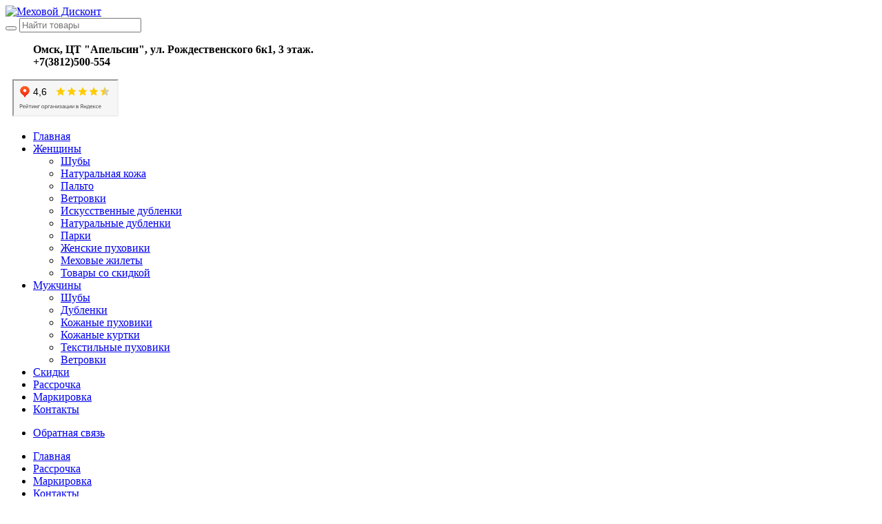

--- FILE ---
content_type: text/html; charset=utf-8
request_url: https://meh-diskont.ru/muzhchiny/polupalto-iz-naturalnoy-kozhi-s-kapyushonom-otdelka-mekh-enota-i-ovchiny-/
body_size: 23329
content:
<!DOCTYPE html>
<html prefix=    "og: http://ogp.me/ns#      fb: http://ogp.me/ns/fb#      product: http://ogp.me/ns/product#">
    <head>
        <meta property="og:title" content="Пуховик из натуральной кожи с капюшоном, отделка мех енота и овчины. Арт. 8192, РТ-7077" />
        <meta property="og:description" content="Полупальто из натуральной кожи с капюшоном, отделка мех енота и овчины. " />
        <meta property="og:image" content="image" />
                        <meta property="og:url" content="https://meh-diskont.ru/muzhchiny/polupalto-iz-naturalnoy-kozhi-s-kapyushonom-otdelka-mekh-enota-i-ovchiny-/" />
        <meta property="og:type" content="website" />
        <link rel="canonical" href="https://meh-diskont.ru/muzhchiny/polupalto-iz-naturalnoy-kozhi-s-kapyushonom-otdelka-mekh-enota-i-ovchiny-/"/>

        
        <!-- Global site tag (gtag.js) - Google Analytics -->
        <script async src="https://www.googletagmanager.com/gtag/js?id=UA-143316021-1"></script>
        <script>
          window.dataLayer = window.dataLayer || [];
          function gtag(){dataLayer.push(arguments);}
          gtag('js', new Date());

          gtag('config', 'UA-143316021-1');
        </script>
        


                <meta charset="utf-8"/>
        <meta http-equiv="X-UA-Compatible" content="IE=edge"/>
        <meta name="viewport" content="width=device-width, initial-scale=1"/>
        <title>Пуховик из натуральной кожи с капюшоном, отделка мех енота и овчины. Арт. 8192, РТ-7077</title>
        <meta name="Keywords" content="Пуховик из натуральной кожи с капюшоном, отделка мех енота и овчины. Арт. 8192, РТ-7077, Мужчины" />
        <meta name="Description" content="Полупальто из натуральной кожи с капюшоном, отделка мех енота и овчины. " />
                <link rel="shortcut icon" href="/favicon.ico"/>
<!--        <script type="text/javascript" src="/wa-content/js/privacy/privacy.js?8.3.0.7"></script>-->
                                <link rel="alternate" type="application/rss+xml" title="Меховой Дисконт" href="https://meh-diskont.ru/vse-o-mekhe/rss/"/>                <link href='//fonts.googleapis.com/css?family=Roboto:400,300,500,700&amp;subset=latin,cyrillic' rel='stylesheet' type='text/css'/>

        <!--uncomment this and comment dsv.min.css-->
        
        <link href="/wa-data/public/site/themes/dsv21/superfish.css" rel="stylesheet"/>
        <link href="/wa-data/public/site/themes/dsv21/custom.css" rel="stylesheet"/>
        <link href="/wa-data/public/site/themes/dsv21/priority-nav-core.css" rel="stylesheet">
        <link href="/wa-data/public/site/themes/dsv21/font-awesome.min.css?v2.5.6.93" rel="stylesheet"/>
        <link href="/wa-data/public/site/themes/dsv21/dsv.min.css?v2.5.6.93" rel="stylesheet"/>

                <link href="/wa-content/font/ruble/arial/fontface.css" rel="stylesheet" type="text/css"/>
                 

            <script type="text/javascript" src="/wa-content/js/jquery/jquery-1.11.1.min.js?8.3.0.7" ></script>
        
        



<link rel="stylesheet" href="/wa-data/public/shop/themes/dsv21/dsv.shop.min.css?v2.5.6.93">
<script src="//code.jivosite.com/widget/AphwWpIcN4" async></script>
<style type="text/css" media="print">
@media print { 
a[href]:after{ content:none!important}
.auth,.header,.navbar,.footer,.wrapper-toolbar,.breadcrumb,.options,.qty,.product-links,.add2cart button,.more-images,.tab-dsv .nav-tabs li:not(.active),.sidebar,.hook-cart,.corner,.related,.product-share{ display:none}
#back-top{ visibility:hidden;opacity:0}
}
</style>

<style type="text/css">
ul.product-items li .h5{ height: 56px}.da-slider{ background-image: url(/wa-data/public/shop/themes/dsv21/img/custom_parallax.jpg)}.da-slide h2, .da-slide p { color: #f00}</style>
<!-- plugin hook: 'frontend_head' -->


        <link href="/wa-data/public/site/themes/dsv21/dsv.user.css?v2.5.6.93" rel="stylesheet"/>
        <script type="text/javascript" src="/wa-content/js/policies-privacy/privacy-policy.js"></script>
                                <link href="/wa-data/public/site/themes/dsv21/sidebar.css?v2.5.6.93" rel="stylesheet"/>
        
                <script src="/wa-data/public/site/themes/dsv21/jquery-migrate-1.2.1.min.js?8.3.0.7"></script>
        <script src="https://cdn.jsdelivr.net/npm/js-cookie@2/src/js.cookie.min.js?8.3.0.7"></script>
        <script src="/wa-data/public/site/themes/dsv21/superfish.min.js?8.3.0.7"></script>
        <script src="/wa-data/public/site/themes/dsv21/priority-nav.min.js?8.3.0.7"></script>
        <style type="text/css">
body.boxed-layout {
                                            background-position: top;
    }

.user-toolbar ul>li{ border-right-color:#f00 }
</style>
<script type="text/javascript" src="/wa-content/js/jquery-plugins/jquery.cookie.js"></script>
<script>
$.dsv = {
shop_url:"/",
default_img_url:"/wa-data/public/site/themes/dsv21/img/dummy96.png",
currency:{"code":"RUB","sign":"\u0440\u0443\u0431.","iso4217":"643","sign_html":"<span class=\"ruble\">\u0420<\/span>","title":"\u0420\u043e\u0441\u0441\u0438\u0439\u0441\u043a\u0438\u0439 \u0440\u0443\u0431\u043b\u044c","name":[["rouble","roubles"],"rub.","r."],"frac_name":[["kopeck","kopecks"],"kop.","k."],"precision":2,"sign_position":1,"sign_delim":" ","decimal_point":",","frac_digits":2,"thousands_sep":" "},
}
</script>        <meta property="og:type" content="og:product" />
<meta property="og:title" content="Пуховик из натуральной кожи с капюшоном, отделка мех енота и овчины. Арт. 8192, РТ-7077" />
<meta property="og:description" content="Полупальто из натуральной кожи с капюшоном, отделка мех енота и овчины. " />
<meta property="og:image" content="https://meh-diskont.ru/wa-data/public/shop/products/25/28/2825/images/13918/13918.750x0.JPG" />
<meta property="og:url" content="https://meh-diskont.ru/muzhchiny/polupalto-iz-naturalnoy-kozhi-s-kapyushonom-otdelka-mekh-enota-i-ovchiny-/" />
<meta property="product:price:amount" content="51000" />
<meta property="product:price:currency" content="RUB" />
<!-- Top.Mail.Ru counter -->
<script type="text/javascript">
var _tmr = window._tmr || (window._tmr = []);
_tmr.push({id: "3468519", type: "pageView", start: (new Date()).getTime()});
(function (d, w, id) {
  if (d.getElementById(id)) return;
  var ts = d.createElement("script"); ts.type = "text/javascript"; ts.async = true; ts.id = id;
  ts.src = "https://top-fwz1.mail.ru/js/code.js";
  var f = function () {var s = d.getElementsByTagName("script")[0]; s.parentNode.insertBefore(ts, s);};
  if (w.opera == "[object Opera]") { d.addEventListener("DOMContentLoaded", f, false); } else { f(); }
})(document, window, "tmr-code");
</script>
<!-- /Top.Mail.Ru counter -->


                                            <style type="text/css">
		/* theme color 1 */
.red .theme-color,
.red .theme-color-wh,
.red .navbar-categories .navbar-nav>.active>a,
.red .navbar-categories .navbar-nav>.active>a:hover,
.red .navbar-categories .navbar-nav>.active>a:focus,
.red .navbar-categories .navbar-nav .selected>a,
.red .navbar-categories .navbar-nav .selected>a:hover,
.red .navbar-categories .navbar-nav .selected>a:focus,
.red #cart.highlight>a .fa,
.red .wa-horizontal .wa-form .wa-submit a { color: #e51c23 !important }
/* theme color 2 */
.red .theme-color:hover,
.red .theme-color-hover:hover,
.red .footer ul li a:hover,
.red .usermenu > li > a:hover,
.red div.dropdown-menu ul li a:hover,
.red .breadcrumb a:hover,
.red .user-toolbar ul>li:hover>a .fa { color: #d01716 !important }
.red .navbar-categories .navbar-nav>li>a:hover,
.red .navbar-categories .navbar-nav>li>a:focus { color: #d01716 }
/* theme background-color 1 */
.red .theme-background,
.red .theme-background-wh,
.red .theme-background-hover:hover,
.red #cart.highlight .count,
.red .btn-dsv,
.red .wa-form .wa-submit input,
.red .btn-blue,
.red .table-dsv.table-hover>tbody>tr:hover>td,
.red .table-dsv.table-hover>tbody>tr:hover>th,
.red .table-dsv.table-hover>tbody>tr:hover>td a,
.red .tab-dsv .nav-tabs > li > a:hover,
.red .tab-dsv .nav-tabs > .active > a,
.red .tab-dsv .nav-tabs > .active > a:hover,
.red .tab-dsv .nav-tabs > .active > a:focus,
.red .hub-tabs.nav-tabs > li > a:hover,
.red .hub-tabs.nav-tabs > .active > a,
.red .hub-tabs.nav-tabs > .active > a:hover,
.red .hub-tabs.nav-tabs > .active > a:focus { background-color: #e51c23 !important }
/* theme background-color 2 */
.red .theme-background:hover,
.red .user-toolbar ul>li:hover .count,
.red .btn-blue:hover,
.red .btn-dsv:hover { background-color: #d01716 !important }

/* theme border-color 1 */
.red .theme-border-color,
.red .navbar-pages .navbar-nav>.active,
.red .search.active_search input,
.red .search.active_search button,
.red .theme-border-color-hover:hover,
.red .modal-content,
.red .tab-dsv .nav-tabs,
.red blockquote:hover,
.header .dropdown-menu,
.sidebar-nav .dropdown-menu { border-color: #e51c23 !important }
/* theme box-shadow color 1 */
.red .theme-shadow-color:hover {
  -moz-box-shadow: 0 1px 5px #e51c23;
  -ms-box-shadow: 0 1px 5px #e51c23;
  -webkit-box-shadow: 0 0px 5px #e51c23;
  box-shadow: 0px 0px 5px #e51c23;
}
.custom .tt-input:focus,
.custom .wa-captcha-input:focus,
.custom .wa-form .wa-value input[type="text"]:focus,
.custom .wa-form .wa-value input[type="email"]:focus,
.custom .wa-form .wa-value input[type="password"]:focus,
.custom .form-control:focus,
.custom textarea:focus,
.custom .search.active_search {
  border-color: #e51c23 !important;
  -moz-box-shadow: 0 1px 5px #e51c23;
  -ms-box-shadow: 0 1px 5px #e51c23;
  -webkit-box-shadow: 0 0px 5px #e51c23;
  box-shadow: 0px 0px 5px #e51c23;
}
.lightblue .tt-input:focus,
.lightblue .wa-captcha-input:focus,
.lightblue .wa-form .wa-value input[type="text"]:focus,
.lightblue .wa-form .wa-value input[type="email"]:focus,
.lightblue .wa-form .wa-value input[type="password"]:focus,
.lightblue .form-control:focus,
.lightblue textarea:focus,
.lightblue .search.active_search {
  border-color: #03a9f4 !important;
  -webkit-box-shadow: inset 0 1px 1px rgba(0,0,0,.075),0 0 8px rgba(3,169,244,.6) !important;
  box-shadow: inset 0 1px 1px rgba(0,0,0,.075),0 0 8px rgba(3,169,244,.6) !important;
}
.blue .tt-input:focus,
.blue .wa-captcha-input:focus,
.blue .wa-form .wa-value input[type="text"]:focus,
.blue .wa-form .wa-value input[type="email"]:focus,
.blue .wa-form .wa-value input[type="password"]:focus,
.blue .form-control:focus,
.blue textarea:focus,
.blue .search.active_search {
  border-color: #5677fc !important;
  -webkit-box-shadow: inset 0 1px 1px rgba(0,0,0,.075),0 0 8px rgba(86,119,252,.6) !important;
  box-shadow: inset 0 1px 1px rgba(0,0,0,.075),0 0 8px rgba(86,119,252,.6) !important;
}
.indigo .tt-input:focus,
.indigo .wa-captcha-input:focus,
.indigo .wa-form .wa-value input[type="text"]:focus,
.indigo .wa-form .wa-value input[type="email"]:focus,
.indigo .wa-form .wa-value input[type="password"]:focus,
.indigo .form-control:focus,
.indigo textarea:focus,
.indigo .search.active_search {
border-color: #3f51b5 !important;
-webkit-box-shadow: inset 0 1px 1px rgba(0,0,0,.075),0 0 8px rgba(63,81,181,.6) !important;
box-shadow: inset 0 1px 1px rgba(0,0,0,.075),0 0 8px rgba(63,81,181,.6) !important;
}
.deeppurple .tt-input:focus,
.deeppurple .wa-captcha-input:focus,
.deeppurple .wa-form .wa-value input[type="text"]:focus,
.deeppurple .wa-form .wa-value input[type="email"]:focus,
.deeppurple .wa-form .wa-value input[type="password"]:focus,
.deeppurple .form-control:focus,
.deeppurple textarea:focus,
.deeppurple .search.active_search {
border-color: #673ab7 !important;
-webkit-box-shadow: inset 0 1px 1px rgba(0,0,0,.075),0 0 8px rgba(103,58,183,.6) !important;
box-shadow: inset 0 1px 1px rgba(0,0,0,.075),0 0 8px rgba(103,58,183,.6) !important;
}
.purple .tt-input:focus,
.purple .wa-captcha-input:focus,
.purple .wa-form .wa-value input[type="text"]:focus,
.purple .wa-form .wa-value input[type="email"]:focus,
.purple .wa-form .wa-value input[type="password"]:focus,
.purple .form-control:focus,
.purple textarea:focus,
.purple .search.active_search {
border-color: #9c27b0 !important;
-webkit-box-shadow: inset 0 1px 1px rgba(0,0,0,.075),0 0 8px rgba(156,39,176,.6) !important;
box-shadow: inset 0 1px 1px rgba(0,0,0,.075),0 0 8px rgba(156,39,176,.6) !important;
}
.pink .tt-input:focus,
.pink .wa-captcha-input:focus,
.pink .wa-form .wa-value input[type="text"]:focus,
.pink .wa-form .wa-value input[type="email"]:focus,
.pink .wa-form .wa-value input[type="password"]:focus,
.pink .form-control:focus,
.pink textarea:focus,
.pink .search.active_search  {
border-color: #e91e63 !important;
-webkit-box-shadow: inset 0 1px 1px rgba(0,0,0,.075),0 0 8px rgba(233,30,99,.6) !important;
box-shadow: inset 0 1px 1px rgba(0,0,0,.075),0 0 8px rgba(233,30,99,.6) !important;
}
.red .tt-input:focus,
.red .wa-captcha-input:focus,
.red .wa-form .wa-value input[type="text"]:focus,
.red .wa-form .wa-value input[type="email"]:focus,
.red .wa-form .wa-value input[type="password"]:focus,
.red .form-control:focus,
.red textarea:focus,
.red .search.active_search  {
border-color: #e51c23 !important;
-webkit-box-shadow: inset 0 1px 1px rgba(0,0,0,.075),0 0 8px rgba(229,28,35,.6) !important;
box-shadow: inset 0 1px 1px rgba(0,0,0,.075),0 0 8px rgba(229,28,35,.6) !important;
}
.cyan .tt-input:focus,
.cyan .wa-captcha-input:focus,
.cyan .wa-form .wa-value input[type="text"]:focus,
.cyan .wa-form .wa-value input[type="email"]:focus,
.cyan .wa-form .wa-value input[type="password"]:focus,
.cyan .form-control:focus,
.cyan textarea:focus,
.cyan .search.active_search {
border-color: #00bcd4 !important;
-webkit-box-shadow: inset 0 1px 1px rgba(0,0,0,.075),0 0 8px rgba(0,188,212,.6) !important;
box-shadow: inset 0 1px 1px rgba(0,0,0,.075),0 0 8px rgba(0,188,212,.6) !important;
}
.teal .tt-input:focus,
.teal .wa-captcha-input:focus,
.teal .wa-form .wa-value input[type="text"]:focus,
.teal .wa-form .wa-value input[type="email"]:focus,
.teal .wa-form .wa-value input[type="password"]:focus,
.teal .form-control:focus,
.teal textarea:focus,
.teal .search.active_search {
border-color: #009688 !important;
-webkit-box-shadow: inset 0 1px 1px rgba(0,0,0,.075),0 0 8px rgba(0,150,136,.6) !important;
box-shadow: inset 0 1px 1px rgba(0,0,0,.075),0 0 8px rgba(0,150,136,.6) !important;
}
.green .tt-input:focus,
.green .wa-captcha-input:focus,
.green .wa-form .wa-value input[type="text"]:focus,
.green .wa-form .wa-value input[type="email"]:focus,
.green .wa-form .wa-value input[type="password"]:focus,
.green .form-control:focus,
.green textarea:focus,
.green .search.active_search {
border-color: #259b24 !important;
-webkit-box-shadow: inset 0 1px 1px rgba(0,0,0,.075),0 0 8px rgba(37,155,36,.6) !important;
box-shadow: inset 0 1px 1px rgba(0,0,0,.075),0 0 8px rgba(37,155,36,.6) !important;
}
.lightgreen .tt-input:focus,
.lightgreen .wa-captcha-input:focus,
.lightgreen .wa-form .wa-value input[type="text"]:focus,
.lightgreen .wa-form .wa-value input[type="email"]:focus,
.lightgreen .wa-form .wa-value input[type="password"]:focus,
.lightgreen .form-control:focus,
.lightgreen textarea:focus,
.lightgreen .search.active_search  {
border-color: #8bc34a !important;
-webkit-box-shadow: inset 0 1px 1px rgba(0,0,0,.075),0 0 8px rgba(139,195,74,.6) !important;
box-shadow: inset 0 1px 1px rgba(0,0,0,.075),0 0 8px rgba(139,195,74,.6) !important;
}
.lime .tt-input:focus,
.lime .wa-captcha-input:focus,
.lime .wa-form .wa-value input[type="text"]:focus,
.lime .wa-form .wa-value input[type="email"]:focus,
.lime .wa-form .wa-value input[type="password"]:focus,
.lime .form-control:focus,
.lime textarea:focus,
.lime .search.active_search  {
border-color: #cddc39 !important;
-webkit-box-shadow: inset 0 1px 1px rgba(0,0,0,.075),0 0 8px rgba(205,220,57,.6) !important;
box-shadow: inset 0 1px 1px rgba(0,0,0,.075),0 0 8px rgba(205,220,57,.6) !important;
}
.yellow .tt-input:focus,
.yellow .wa-captcha-input:focus,
.yellow .wa-form .wa-value input[type="text"]:focus,
.yellow .wa-form .wa-value input[type="email"]:focus,
.yellow .wa-form .wa-value input[type="password"]:focus,
.yellow .form-control:focus,
.yellow textarea:focus,
.yellow .search.active_search   {
border-color: #fdd835 !important;
-webkit-box-shadow: inset 0 1px 1px rgba(0,0,0,.075),0 0 8px rgba(253,216,53,.6) !important;
box-shadow: inset 0 1px 1px rgba(0,0,0,.075),0 0 8px rgba(253,216,53,.6) !important;
}
.amber .tt-input:focus,
.amber .wa-captcha-input:focus,
.amber .wa-form .wa-value input[type="text"]:focus,
.amber .wa-form .wa-value input[type="email"]:focus,
.amber .wa-form .wa-value input[type="password"]:focus,
.amber .form-control:focus,
.amber textarea:focus,
.amber .search.active_search {
border-color: #ffc107 !important;
-webkit-box-shadow: inset 0 1px 1px rgba(0,0,0,.075),0 0 8px rgba(255,193,7,.6) !important;
box-shadow: inset 0 1px 1px rgba(0,0,0,.075),0 0 8px rgba(255,193,7,.6) !important;
}
.orange .tt-input:focus,
.orange .wa-captcha-input:focus,
.orange .wa-form .wa-value input[type="text"]:focus,
.orange .wa-form .wa-value input[type="email"]:focus,
.orange .wa-form .wa-value input[type="password"]:focus,
.orange .form-control:focus,
.orange textarea:focus,
.orange .search.active_search {
border-color: #ff9800 !important;
-webkit-box-shadow: inset 0 1px 1px rgba(0,0,0,.075),0 0 8px rgba(255,152,0,.6) !important;
box-shadow: inset 0 1px 1px rgba(0,0,0,.075),0 0 8px rgba(255,152,0,.6) !important;
}
.deeporange .tt-input:focus,
.deeporange .wa-captcha-input:focus,
.deeporange .wa-form .wa-value input[type="text"]:focus,
.deeporange .wa-form .wa-value input[type="email"]:focus,
.deeporange .wa-form .wa-value input[type="password"]:focus,
.deeporange .form-control:focus,
.deeporange textarea:focus,
.deeporange .search.active_search {
border-color: #ff5722 !important;
-webkit-box-shadow: inset 0 1px 1px rgba(0,0,0,.075),0 0 8px rgba(255,87,34,.6) !important;
box-shadow: inset 0 1px 1px rgba(0,0,0,.075),0 0 8px rgba(255,87,34,.6) !important;
}
.brown .tt-input:focus,
.brown .wa-captcha-input:focus,
.brown .wa-form .wa-value input[type="text"]:focus,
.brown .wa-form .wa-value input[type="email"]:focus,
.brown .wa-form .wa-value input[type="password"]:focus,
.brown .form-control:focus,
.brown textarea:focus,
.brown .search.active_search {
border-color: #795548 !important;
-webkit-box-shadow: inset 0 1px 1px rgba(0,0,0,.075),0 0 8px rgba(121,85,72,.6) !important;
box-shadow: inset 0 1px 1px rgba(0,0,0,.075),0 0 8px rgba(121,85,72,.6) !important;
}
.opal .tt-input:focus,
.opal .wa-captcha-input:focus,
.opal .wa-form .wa-value input[type="text"]:focus,
.opal .wa-form .wa-value input[type="email"]:focus,
.opal .wa-form .wa-value input[type="password"]:focus,
.opal .form-control:focus,
.opal textarea:focus,
.opal .search.active_search {
border-color: #007a87 !important;
-webkit-box-shadow: inset 0 1px 1px rgba(0,0,0,.075),0 0 8px rgba(0,122,135,.6) !important;
box-shadow: inset 0 1px 1px rgba(0,0,0,.075),0 0 8px rgba(0,122,135,.6) !important;
}
.deepblue .tt-input:focus,
.deepblue .wa-captcha-input:focus,
.deepblue .wa-form .wa-value input[type="text"]:focus,
.deepblue .wa-form .wa-value input[type="email"]:focus,
.deepblue .wa-form .wa-value input[type="password"]:focus,
.deepblue .form-control:focus,
.deepblue textarea:focus,
.deepblue .search.active_search {
border-color: #003580 !important;
-webkit-box-shadow: inset 0 1px 1px rgba(0,0,0,.075),0 0 8px rgba(0,53,128,.6) !important;
box-shadow: inset 0 1px 1px rgba(0,0,0,.075),0 0 8px rgba(0,53,128,.6) !important;
}
	/* shop */
	.red .slider .bx-wrapper .bx-pager.bx-default-pager a:hover,
	.red .product-slider-arrows a:hover,
	.red ul.product-items li button,
	.red ul.product-items li .addtouserbar span.active,
	.red .filters .ui-slider-horizontal .ui-widget-header,
	.red .bonus,
	.red .pagination li.selected a,
	.red .storequickorder-button,
	.red .submit-button,
	.red .quickorder-button,
	.red .checkout .checkout-step h2.active,
	.red .quantity.dialog_link { background-color: #e51c23 }

	.red ul.product-items li .addtouserbar span:hover,
	.red .pagination li a:hover,
	.red .storequickorder-button:hover,
	.red .submit-button:hover,
	.red .quickorder-button:hover,
	.red .quantity.dialog_link:hover { background-color: #d01716 }

	.red ul.product-items li .userbar-list a.active,
	.red .maintext ul li i.fa,
	.red .carousel-arrow a.carousel-control:hover,
	.red .thumbnail h3 a:hover,
	.red .thumbnail-style h3 a:hover,
	.red .product-page .product-links a.active,
	.red .checkout .checkout-step h2.active:after,
	.red .product-page #product-categories a:hover,
	.red .product-page #product-tags a:hover { color: #e51c23 }

	.red ul.product-items li .userbar-list a:hover,
	.red .product-page .product-links a:hover { color: #d01716 }
	.red .subcategories a.subcat,
	.red .ui-dialog .ui-dialog-title,
	.red .quickorder-header { border-bottom-color:#e51c23 }
	.red .da-slide .da-link:hover { border-color: #e51c23; background: #e51c23 }
	.red .sidebar-news .sidebar-post:hover:after { border-top-color: #e51c23 }
	.red .sidebar-plugin ul li a:hover,
	.red .sidebar-info li a:hover { color: #e51c23 }
	.red ul.blog-tags a:hover { background-color: #e51c23 }
	.red .sidebar-photos li img:hover { box-shadow: 0 0 0 2px #e51c23 }
</style>
                
        

         
        <!-- Yandex.Metrika counter -->
<script type="text/javascript" >
(function(m,e,t,r,i,k,a){m[i]=m[i]||function(){(m[i].a=m[i].a||[]).push(arguments)};
m[i].l=1*new Date();k=e.createElement(t),a=e.getElementsByTagName(t)[0],k.async=1,k.src=r,a.parentNode.insertBefore(k,a)})
(window, document, "script", "https://mc.yandex.ru/metrika/tag.js", "ym");

ym(52677139, "init", {
clickmap:true,
trackLinks:true,
accurateTrackBounce:true,
webvisor:true
});
</script>
<script type="text/javascript">
	privacy({company: 'meh-diskont', date: '«29»  мая 2017 г.'});
</script>
<!-- /Yandex.Metrika counter -->

        
        <!--[if lt IE 9]>
        <script src="https://oss.maxcdn.com/html5shiv/3.7.2/html5shiv.min.js"></script>
        <script src="https://oss.maxcdn.com/respond/1.4.2/respond.min.js"></script>
        <![endif]-->
    </head>
    <body class="red  dark">

    
        <div class="wrapper">

                                        
                                                                                                                                    
                                                                                
            

            
            <div class="header hidden-xs">
   
<div class="header-content">
        <div class="container">
            <div class="row vertical-align">
                
                <div class="col-md-4 col-sm-4 col-xs-12">
                    <div class="logo">
                        <a href="/">
        <img src="/wa-data/public/site/themes/dsv21/img/mylogo.jpg?v2.5.6.93" alt="Меховой Дисконт" class="img-responsive" />
    </a>
<span class="logo-cap"></span>                                            </div>
                </div>

                
                <div class="col-md-4 col-sm-4">
                                            <form method="get" action="/search/">
    <div class="search input-group">
        <span class="input-group-btn">
            <button class="btn btn-default" type="submit"><i class="fa fa-search"></i></button>
        </span>
        <input type="search" name="query" class="form-control" placeholder="Найти товары" id="search">
    </div>
</form>
                                    </div>

                
                <div class="col-md-4 col-sm-4">
                    <ul class="phones list-unstyled pull-right">
                                                    <div itemscope itemtype="http://schema.org/Organization" style="font-weight:700; margin-bottom: 10px;">
    <span itemprop="name" style="display:none;">Меховой дисконт</span>
  <div itemprop="address" itemscope itemtype="http://schema.org/PostalAddress">
    <span itemprop="addressLocality"><b>Омск</b></span>,
    <span itemprop="streetAddress"><b>ЦТ "Апельсин", ул. Рождественского 6к1, 3 этаж.</b></span>
  </div>
  <span itemprop="telephone"><b>+7(3812)500-554</b></span>
</div>

                                            </ul>
				<span style="padding-left: 10px;"><iframe src="https://yandex.ru/sprav/widget/rating-badge/1375531485" width="150" height="50"></iframe></span>
                </div>
			
                
                
            </div>
        </div>
    </div>

    
   
            





<div class="navbar navbar-default navbar-pages">
    <div class="container">
        <nav>
        <ul class="nav navbar-nav">
        	<li><a href="/">Главная</a></li>
	        	                                    <li>
                                    <a href="/zhenshchiny/" data-icon-id="2">                                    
                        Женщины
                    </a>
                                <ul class="main-submenu">
                                            
            <li>
                            <a href="/zhenshchiny/shuby/" data-icon-id="32">                                
                    Шубы
                </a>
                    </li>
    
                                            
            <li>
                            <a href="/zhenshchiny/izdeliya-iz-kozhi/" data-icon-id="22">                                
                    Натуральная кожа
                </a>
                    </li>
    
                                            
            <li>
                            <a href="/zhenshchiny/palto/" data-icon-id="5">                                
                    Пальто
                </a>
                    </li>
    
                                            
            <li>
                            <a href="/zhenshchiny/vetrovki/" data-icon-id="85">                                
                    Ветровки
                </a>
                    </li>
    
                                            
            <li>
                            <a href="/zhenshchiny/eko-dublenki/" data-icon-id="76">                                
                    Искусственные дубленки
                </a>
                    </li>
    
                                            
            <li>
                            <a href="/zhenshchiny/dublenki/" data-icon-id="12">                                
                    Натуральные дубленки
                </a>
                    </li>
    
                                            
            <li>
                            <a href="/zhenshchiny/parki/" data-icon-id="88">                                
                    Парки
                </a>
                    </li>
    
                                            
            <li>
                            <a href="/zhenshchiny/zhenskie_puhoviki/" data-icon-id="57">                                
                    Женские пуховики
                </a>
                    </li>
    
                                            
            <li>
                            <a href="/zhenshchiny/zhilety/" data-icon-id="7">                                
                    Меховые жилеты
                </a>
                    </li>
    
                                            
            <li>
                            <a href="/zhenshchiny/tovary-so-skidkoy/" data-icon-id="79">                                
                    Товары со скидкой
                </a>
                    </li>
    
                                    </ul>
            </li>
            
	        	                                    <li>
                                    <a href="/muzhchiny/" data-icon-id="3">                                    
                        Мужчины
                    </a>
                                <ul class="main-submenu">
                                            
            <li>
                            <a href="/muzhchiny/shuby/" data-icon-id="87">                                
                    Шубы
                </a>
                    </li>
    
                                            
            <li>
                            <a href="/muzhchiny/dublenki/" data-icon-id="20">                                
                    Дубленки
                </a>
                    </li>
    
                                            
            <li>
                            <a href="/muzhchiny/kozhanye/" data-icon-id="63">                                
                    Кожаные пуховики
                </a>
                    </li>
    
                                            
            <li>
                            <a href="/muzhchiny/izdeliya-iz-kozhi/" data-icon-id="30">                                
                    Кожаные куртки
                </a>
                    </li>
    
                                            
            <li>
                            <a href="/muzhchiny/pukhoviki/" data-icon-id="16">                                
                    Текстильные пуховики
                </a>
                    </li>
    
                                            
            <li>
                            <a href="/muzhchiny/vetrovki/" data-icon-id="86">                                
                    Ветровки
                </a>
                    </li>
    
                                    </ul>
            </li>
            
	        	        <li><a href="/zhenshchiny/tovary-so-skidkoy/">Скидки</a></li>
            
            <li><a href="/pages/rassrochka/">Рассрочка</a></li>
            <li><a href="/pages/markirovka/">Маркировка</a></li>
            <li><a href="/pages/kontakty/">Контакты</a></li>
<!--                                             <li>
                        <a href="/" >Главная</a>
                        </li>
                                            <li>
                        <a href="/novinki/" >Новинки</a>
                        </li>
                                            <li>
                        <a href="/zhenshchiny/" >Женщины</a>
                        </li>
                                            <li>
                        <a href="/muzhchiny/" >Мужчины</a>
                        </li>
                                            <li>
                        <a href="/zhenshchiny/tovary-so-skidkoy/" >Скидки</a>
                        </li>
                                            <li>
                        <a href="/pages/rassrochka/" >Рассрочка</a>
                        </li>
                                            <li>
                        <a href="/pages/markirovka/" >Маркировка</a>
                        </li>
                                            <li>
                        <a href="/pages/kontakty/" >Контакты</a>
                        </li>
                     -->
        </ul>
    </nav>
    </div>
</div>    
    
                </div>
            
            



<div class="cbp-spmenu cbp-spmenu-vertical cbp-spmenu-left" id="leftNav">
    
    <ul class="list-group auth">
            </ul>
    <ul class="list-group">
        
        <li class="list-group-item">
            <a href="#feedbackModal" data-toggle="modal">
                <i class="fa fa-commenting fa-fw"></i>Обратная связь
            </a>
        </li>
    </ul>

    
        <ul class="list-group" id="pages">
        <li class="list-group-item">
            <a href="/">Главная</a>
        </li>
                                <li class="list-group-item list-toggle">
    <a href="/pages/rassrochka/">Рассрочка</a>
    </li>

                                <li class="list-group-item list-toggle">
    <a href="/pages/markirovka/">Маркировка</a>
    </li>

                                <li class="list-group-item list-toggle">
    <a href="/pages/kontakty/">Контакты</a>
    </li>

                                <li class="list-group-item list-toggle">
    <a href="/pages/aktsii/">Рекламные акции</a>
    </li>

            </ul>
    
    
            <div class="h4">Приложения</div>
    <ul class="list-group">
                    <li class="list-group-item active">
                <a href="/"><i class="fa fa-home fa-fw"></i>Главная</a>
            </li>
                    <li class="list-group-item">
                <a href="/novinki/"><i class="fa fa-globe fa-fw"></i>Новинки</a>
            </li>
                    <li class="list-group-item">
                <a href="/zhenshchiny/"><i class="fa fa-globe fa-fw"></i>Женщины</a>
            </li>
                    <li class="list-group-item">
                <a href="/muzhchiny/"><i class="fa fa-globe fa-fw"></i>Мужчины</a>
            </li>
                    <li class="list-group-item">
                <a href="/zhenshchiny/tovary-so-skidkoy/"><i class="fa fa-globe fa-fw"></i>Скидки</a>
            </li>
                    <li class="list-group-item">
                <a href="/pages/rassrochka/"><i class="fa fa-globe fa-fw"></i>Рассрочка</a>
            </li>
                    <li class="list-group-item">
                <a href="/pages/markirovka/"><i class="fa fa-globe fa-fw"></i>Маркировка</a>
            </li>
                    <li class="list-group-item">
                <a href="/pages/kontakty/"><i class="fa fa-globe fa-fw"></i>Контакты</a>
            </li>
            </ul>
    </div>


<div class="cbp-spmenu cbp-spmenu-vertical cbp-spmenu-right" id="rightNav">
    <div class="h2">Категории</div>
    <ul class="list-group" id="categories">
                                <li class="list-group-item list-toggle">
            <a href="/zhenshchiny/">Женщины</a>
            <a href="#cat2" data-toggle="collapse" data-parent="#categories" class="collapsed accordion-toggle icon"><i class="fa"></i></a>
            <ul id="cat2" class="collapse">
                                                <li class="list-group-item list-toggle">
            <a href="/zhenshchiny/shuby/">Шубы</a>
        </li>
    
                                                <li class="list-group-item list-toggle">
            <a href="/zhenshchiny/izdeliya-iz-kozhi/">Натуральная кожа</a>
        </li>
    
                                                <li class="list-group-item list-toggle">
            <a href="/zhenshchiny/palto/">Пальто</a>
        </li>
    
                                                <li class="list-group-item list-toggle">
            <a href="/zhenshchiny/vetrovki/">Ветровки</a>
        </li>
    
                                                <li class="list-group-item list-toggle">
            <a href="/zhenshchiny/eko-dublenki/">Искусственные дубленки</a>
        </li>
    
                                                <li class="list-group-item list-toggle">
            <a href="/zhenshchiny/dublenki/">Натуральные дубленки</a>
        </li>
    
                                                <li class="list-group-item list-toggle">
            <a href="/zhenshchiny/parki/">Парки</a>
        </li>
    
                                                <li class="list-group-item list-toggle">
            <a href="/zhenshchiny/zhenskie_puhoviki/">Женские пуховики</a>
        </li>
    
                                                <li class="list-group-item list-toggle">
            <a href="/zhenshchiny/zhilety/">Меховые жилеты</a>
        </li>
    
                                                <li class="list-group-item list-toggle">
            <a href="/zhenshchiny/tovary-so-skidkoy/">Товары со скидкой</a>
        </li>
    
                            </ul>
        </li>
    
                                <li class="list-group-item list-toggle">
            <a href="/muzhchiny/">Мужчины</a>
            <a href="#cat3" data-toggle="collapse" data-parent="#categories" class="collapsed accordion-toggle icon"><i class="fa"></i></a>
            <ul id="cat3" class="collapse">
                                                <li class="list-group-item list-toggle">
            <a href="/muzhchiny/shuby/">Шубы</a>
        </li>
    
                                                <li class="list-group-item list-toggle">
            <a href="/muzhchiny/dublenki/">Дубленки</a>
        </li>
    
                                                <li class="list-group-item list-toggle">
            <a href="/muzhchiny/kozhanye/">Кожаные пуховики</a>
        </li>
    
                                                <li class="list-group-item list-toggle">
            <a href="/muzhchiny/izdeliya-iz-kozhi/">Кожаные куртки</a>
        </li>
    
                                                <li class="list-group-item list-toggle">
            <a href="/muzhchiny/pukhoviki/">Текстильные пуховики</a>
        </li>
    
                                                <li class="list-group-item list-toggle">
            <a href="/muzhchiny/vetrovki/">Ветровки</a>
        </li>
    
                            </ul>
        </li>
    
            </ul>
</div>
<div class="shadow-overlay"></div>

<div class="header-mobile visible-xs">
    <div class="container">
        <button type="button" id="showLeft" class="btn-hm">
            <i class="fa fa-bars"></i>
        </button>
        <div class="header-content">
            
            <span class="logo"><a href="/">
        <img src="/wa-data/public/site/themes/dsv21/img/mylogo.jpg?v2.5.6.93" alt="Меховой Дисконт" class="img-responsive" />
    </a>
<span class="logo-cap"></span></span>

            <ul class="phones list-unstyled">
                <li>ЦТ Апельсин  3 этаж</li>
<!--                     -->
<!--                      <div itemscope itemtype="http://schema.org/Organization" style="font-weight:700; margin-bottom: 10px;">
    <span itemprop="name" style="display:none;">Меховой дисконт</span>
  <div itemprop="address" itemscope itemtype="http://schema.org/PostalAddress">
    <span itemprop="addressLocality"><b>Омск</b></span>,
    <span itemprop="streetAddress"><b>ЦТ "Апельсин", ул. Рождественского 6к1, 3 этаж.</b></span>
  </div>
  <span itemprop="telephone"><b>+7(3812)500-554</b></span>
</div>
-->
<!--                  -->
            </ul>
            <div class="rc-wrapper">
                <a class="mobile-call-header" href="tel:+73812500554" ></a>
                <button type="button" class="btn-hm visible-xs collapsed" id="showSearch" data-toggle="collapse" data-target="#searchform"></button>
            </div>
            <ul class="list-md pull-right hidden-xs">
                
                                <li class="dropdown crcy">
                                        <a href="#" class="dropdown-toggle" data-toggle="dropdown">RUB</a>
                    <ul id="mobile-crcy" class="dropdown-menu currencies" role="menu">
                                                    <li class="active"><a data-crcy="RUB" href="#"><span class="ruble">Р</span> <i class="fa fa-check theme-sc"></i></a></li>
                                                    <li><a data-crcy="USD" href="#">$</a></li>
                                                    <li><a data-crcy="EUR" href="#">€</a></li>
                                            </ul>
                </li>
                
                
                            </ul>

<!--            <div class="mb-10">-->
<!--                <button type="button" id="showRight" class="btn-hm fw-3">Категории</button>-->
<!--                <button type="button" class="pull-right btn-hm hidden-xs" data-toggle="collapse" data-target="#searchform"><i class="fa fa-search"></i></button>-->
<!--            </div>-->
        </div>

        <div class="clearfix"></div>

        
        <div class="collapse" id="searchform">
                            <form method="get" action="/search/">
    <div class="search input-group">
        <span class="input-group-btn">
            <button class="btn btn-default" type="submit"><i class="fa fa-search"></i></button>
        </span>
        <input type="search" name="query" class="form-control" placeholder="Найти товары">
    </div>
</form>
                    </div>
    </div>
</div>
            
            <div role="main">
                <div class="page container">
                    <div class="row">
                                                    <div class="col-md-3 col-sm-4 sidebar hidden-xs">
                                






<div class="sidebar-nav margin-bottom-20">
    <div class="sidebar-nav-header h4">
        <a href="#sidebar-nav" data-toggle="collapse" class="no-uline">
            <span>Каталог</span>
        </a>
    </div>
    <ul id="sidebar-nav" class="list-group collapse in">
                                            <li class="list-group-item list-toggle dropdown-submenu">
                                    <a href="/zhenshchiny/" data-icon-id="2">                                    
                        Женщины
                        <span class="icon-toggle"></span>
                    </a>
                                <ul class="submenu">
                                            
            <li>
                            <a href="/zhenshchiny/shuby/" data-icon-id="32">                                
                    Шубы
                </a>
                    </li>
    
                                            
            <li>
                            <a href="/zhenshchiny/izdeliya-iz-kozhi/" data-icon-id="22">                                
                    Натуральная кожа
                </a>
                    </li>
    
                                            
            <li>
                            <a href="/zhenshchiny/palto/" data-icon-id="5">                                
                    Пальто
                </a>
                    </li>
    
                                            
            <li>
                            <a href="/zhenshchiny/vetrovki/" data-icon-id="85">                                
                    Ветровки
                </a>
                    </li>
    
                                            
            <li>
                            <a href="/zhenshchiny/eko-dublenki/" data-icon-id="76">                                
                    Искусственные дубленки
                </a>
                    </li>
    
                                            
            <li>
                            <a href="/zhenshchiny/dublenki/" data-icon-id="12">                                
                    Натуральные дубленки
                </a>
                    </li>
    
                                            
            <li>
                            <a href="/zhenshchiny/parki/" data-icon-id="88">                                
                    Парки
                </a>
                    </li>
    
                                            
            <li>
                            <a href="/zhenshchiny/zhenskie_puhoviki/" data-icon-id="57">                                
                    Женские пуховики
                </a>
                    </li>
    
                                            
            <li>
                            <a href="/zhenshchiny/zhilety/" data-icon-id="7">                                
                    Меховые жилеты
                </a>
                    </li>
    
                                            
            <li>
                            <a href="/zhenshchiny/tovary-so-skidkoy/" data-icon-id="79">                                
                    Товары со скидкой
                </a>
                    </li>
    
                                    </ul>
            </li>
            
                                            <li class="list-group-item list-toggle dropdown-submenu">
                                    <a href="/muzhchiny/" data-icon-id="3">                                    
                        Мужчины
                        <span class="icon-toggle"></span>
                    </a>
                                <ul class="submenu">
                                            
            <li>
                            <a href="/muzhchiny/shuby/" data-icon-id="87">                                
                    Шубы
                </a>
                    </li>
    
                                            
            <li>
                            <a href="/muzhchiny/dublenki/" data-icon-id="20">                                
                    Дубленки
                </a>
                    </li>
    
                                            
            <li>
                            <a href="/muzhchiny/kozhanye/" data-icon-id="63">                                
                    Кожаные пуховики
                </a>
                    </li>
    
                                            
            <li>
                            <a href="/muzhchiny/izdeliya-iz-kozhi/" data-icon-id="30">                                
                    Кожаные куртки
                </a>
                    </li>
    
                                            
            <li>
                            <a href="/muzhchiny/pukhoviki/" data-icon-id="16">                                
                    Текстильные пуховики
                </a>
                    </li>
    
                                            
            <li>
                            <a href="/muzhchiny/vetrovki/" data-icon-id="86">                                
                    Ветровки
                </a>
                    </li>
    
                                    </ul>
            </li>
            
            </ul>
</div>

<!-- ФИЛЬТРАЦИЯ / FILTERS -->

<!-- ПОСЛЕДНИЕ ПОСТЫ / LATEST POSTS -->
    <div class="sidebar-news hidden-sm hidden-xs">
    <div class="headline">
        <div class="h3 theme-border-color">Последние новости</div>
    </div>
        <div class="sidebar-post">
        <p><a href="https://meh-diskont.ru/vse-o-mekhe/vse-o-mekhe/boites-zamyorznut-etoy-zimoy/" class="post-title">Боитесь замёрзнуть этой зимой?</a></p>
        <a href="https://meh-diskont.ru/vse-o-mekhe/vse-o-mekhe/boites-zamyorznut-etoy-zimoy/" class="theme-color" rel="nofollow">Подробнее</a>
        <p><span>27 сентября 2019 08:53</span></p>
    </div>
        <div class="sidebar-post">
        <p><a href="https://meh-diskont.ru/vse-o-mekhe/vse-o-mekhe/kakuyu-shubu-vybrat/" class="post-title">Какую шубу выбрать?</a></p>
        <a href="https://meh-diskont.ru/vse-o-mekhe/vse-o-mekhe/kakuyu-shubu-vybrat/" class="theme-color" rel="nofollow">Подробнее</a>
        <p><span>17 июня 2019 14:04</span></p>
    </div>
    </div>


            <!-- plugin hook: 'frontend_nav' -->
        
        <!-- plugin hook: 'frontend_nav_aux' -->
        
        <!-- 'frontend_nav' plugins -->
        
        <!-- 'frontend_nav_aux' plugins -->
            
    <!-- ВЫВОД СТРАНИЦ / INFO PAGES -->
            <div class="sidebar-info">
    <div class="headline">
        <div class="h3 theme-border-color">Информация</div>
    </div>
    <ul class="list-unstyled">
    							<li><i class="fa fa-angle-right fa-lg theme-color-wh"></i> <a href="/feedback/">Обратная связь</a></li>
					    </ul>
</div>

    
    <!-- ТЕГИ / TAGS -->
            
    
<div class="sidebar-communities">
    <div class="headline">
        <div class="h3 theme-border-color">Сообщества</div>
    </div>
    <div class="community"><!-- VK Widget -->
<div id="vk_groups" class="margin-bottom-10"></div>
<script type="text/javascript">
$(document).ready(function () {
VK.Widgets.Group(
    "vk_groups", 
    {
        mode: 0,
                width: "260", 
        height: "300", 
        color1: '#ffffff', 
        color2: '#000000', 
        color3: '#ff0000'
    },
    138412793
);
});
</script>
</div>
    <div class="community"></div>
    <div class="clearfix"></div>
</div>

<!-- ПОСЛЕДНИЕ ФОТОГРАФИИ / LATEST PHOTOS -->

                            </div>
                            <div class="col-md-9 col-sm-8 sidebar-on ">
                                <!-- plugin hook: 'frontend_header' -->

<div class="page-content" id="page-content" itemscope itemtype="http://schema.org/WebPage">
    
                

                    
<ol class="breadcrumb no-sb-padded" itemprop="breadcrumb">
                        <li>
                <a href="/">Главная</a>
            </li>
                                <li>
                <a href="/muzhchiny/">Мужчины</a>
            </li>
            
</ol>

    
    <div class="no-sb-padded">
            


    

<div itemscope itemtype="http://schema.org/Product">
    <div class="product-header">
        <h1 itemprop="name" class="product-name">Пуховик из натуральной кожи с капюшоном, отделка мех енота и овчины. Арт. 8192, РТ-7077</h1>
        <span class="product-skuname"><font color="white">ID#2825</font></span>
    </div>
    <div class="product-page">
        <div class="row padded">
            <div class="col-md-7 align-center">
                                                                                                        <div class="product-gallery">
                    <!-- main image -->
                    <div class="image" id="product-core-image">
                                                                                                
                        <a href="/wa-data/public/shop/products/25/28/2825/images/13918/13918.970.JPG" class="fancybox-button" data-rel="fancybox-button" title="Пуховик из натуральной кожи с капюшоном, отделка мех енота и овчины. Арт. 8192, РТ-7077" data-href="/wa-data/public/shop/products/25/28/2825/images/13918/13918.970.JPG">
                            <img itemprop="image" id="product-image" alt="Пуховик из натуральной кожи с капюшоном, отделка мех енота и овчины. Арт. 8192, РТ-7077" class="img-responsive" title="Пуховик из натуральной кожи с капюшоном, отделка мех енота и овчины. Арт. 8192, РТ-7077" src="/wa-data/public/shop/products/25/28/2825/images/13918/13918.970.JPG">
                        </a>
                    </div>
                    <!-- thumbs -->
                                                                <div class="more-images" id="product-gallery">
                                                                                                                            <div class="image selected">
                                    <a id="product-image-13918" href="/wa-data/public/shop/products/25/28/2825/images/13918/13918.970.JPG" data-href="/wa-data/public/shop/products/25/28/2825/images/13918/13918.970.JPG"  data-rel="fancybox-button" title="Пуховик из натуральной кожи с капюшоном, отделка мех енота и овчины. Арт. 8192, РТ-7077" data-image="/wa-data/public/shop/products/25/28/2825/images/13918/13918.970.JPG" data-zoom-image="/wa-data/public/shop/products/25/28/2825/images/13918/13918.970.JPG">
                                        <img alt="Пуховик из натуральной кожи с капюшоном, отделка мех енота и овчины. Арт. 8192, РТ-7077" title="Пуховик из натуральной кожи с капюшоном, отделка мех енота и овчины. Арт. 8192, РТ-7077" src="/wa-data/public/shop/products/25/28/2825/images/13918/13918.96x96.JPG">
                                    </a>
                                </div>
                                                                                                                            <div class="image">
                                    <a id="product-image-13919" href="/wa-data/public/shop/products/25/28/2825/images/13919/13919.970.JPG" data-href="/wa-data/public/shop/products/25/28/2825/images/13919/13919.970.JPG"  class="fancybox-button" data-rel="fancybox-button" title="Пуховик из натуральной кожи с капюшоном, отделка мех енота и овчины. Арт. 8192, РТ-7077" data-image="/wa-data/public/shop/products/25/28/2825/images/13919/13919.970.JPG" data-zoom-image="/wa-data/public/shop/products/25/28/2825/images/13919/13919.970.JPG">
                                        <img alt="Пуховик из натуральной кожи с капюшоном, отделка мех енота и овчины. Арт. 8192, РТ-7077" title="Пуховик из натуральной кожи с капюшоном, отделка мех енота и овчины. Арт. 8192, РТ-7077" src="/wa-data/public/shop/products/25/28/2825/images/13919/13919.96x96.JPG">
                                    </a>
                                </div>
                                                                                                                            <div class="image">
                                    <a id="product-image-13921" href="/wa-data/public/shop/products/25/28/2825/images/13921/13921.970.JPG" data-href="/wa-data/public/shop/products/25/28/2825/images/13921/13921.970.JPG"  class="fancybox-button" data-rel="fancybox-button" title="Пуховик из натуральной кожи с капюшоном, отделка мех енота и овчины. Арт. 8192, РТ-7077" data-image="/wa-data/public/shop/products/25/28/2825/images/13921/13921.970.JPG" data-zoom-image="/wa-data/public/shop/products/25/28/2825/images/13921/13921.970.JPG">
                                        <img alt="Пуховик из натуральной кожи с капюшоном, отделка мех енота и овчины. Арт. 8192, РТ-7077" title="Пуховик из натуральной кожи с капюшоном, отделка мех енота и овчины. Арт. 8192, РТ-7077" src="/wa-data/public/shop/products/25/28/2825/images/13921/13921.96x96.JPG">
                                    </a>
                                </div>
                                                                                                                            <div class="image">
                                    <a id="product-image-13920" href="/wa-data/public/shop/products/25/28/2825/images/13920/13920.970.JPG" data-href="/wa-data/public/shop/products/25/28/2825/images/13920/13920.970.JPG"  class="fancybox-button" data-rel="fancybox-button" title="Пуховик из натуральной кожи с капюшоном, отделка мех енота и овчины. Арт. 8192, РТ-7077" data-image="/wa-data/public/shop/products/25/28/2825/images/13920/13920.970.JPG" data-zoom-image="/wa-data/public/shop/products/25/28/2825/images/13920/13920.970.JPG">
                                        <img alt="Пуховик из натуральной кожи с капюшоном, отделка мех енота и овчины. Арт. 8192, РТ-7077" title="Пуховик из натуральной кожи с капюшоном, отделка мех енота и овчины. Арт. 8192, РТ-7077" src="/wa-data/public/shop/products/25/28/2825/images/13920/13920.96x96.JPG">
                                    </a>
                                </div>
                                                    </div>
                                    </div>
                            </div>
            <div class="col-md-5 cart" id="cart-flyer">
                
                <form id="cart-form" method="post" action="/cart/add/">
    <div class="overview-name">
        Пуховик из натуральной кожи с капюшоном, отделка мех енота и овчины. Арт. 8192, РТ-7077
        <span class="product-skuname">ID#2825</span>
    </div>

    <div class="modal-options">
                                                            
    <!-- stock info -->
            <div class="stocks">
            

                            <div  class="sku-3166-stock">
                                                                                <strong class="stock-high"><i class="fa fa-circle"></i></strong> В наличии
                            
                                    </div>
                                </div>
    
            <div itemprop="description" class="product-summary margin-bottom-20">Полупальто из натуральной кожи с капюшоном, отделка мех енота и овчины. </div>
    
    
        <!-- FLAT SKU LIST selling mode -->
                    
            
        
            <div itemprop="offers" itemscope itemtype="http://schema.org/Offer">
                                <p><strong>Код артикула:</strong> <span class="hint" itemprop="name">8192  РТ-7077</span></p>                <meta itemprop="price" content="51000">
                <meta itemprop="priceCurrency" content="RUB">
                                <link itemprop="availability" href="http://schema.org/InStock" />
                                <input name="sku_id" type="hidden" value="3166">
                            </div>
    
        
        
        </div><!-- /modal-options -->
    
    <div class="purchase">
        <!-- price -->
        <div class="add2cart">
            <span data-price="51000" class="price nowrap">51 000 <span class="ruble">Р</span></span>
                        <input type="hidden" name="product_id" value="2825">
         
        
    </div> 
</form>

<script type="text/javascript" src="/wa-data/public/shop/themes/dsv21/product.js?v2.5.6.83"></script>
<script type="text/javascript">
    $(function () {
        new Product('#cart-form', {
            currency: {"code":"RUB","sign":"\u0440\u0443\u0431.","sign_html":"<span class=\"ruble\">\u0420<\/span>","sign_position":1,"sign_delim":" ","decimal_point":",","frac_digits":"2","thousands_sep":" "}
                                });
    });
</script>                
                 
                
                <div class="product-links row">
                    <div class="col-md-6">
                                                    <a href="#" data-product="2825" class="favourite" rel="nofollow">
                                <i class="fa fa-star fa-fw"></i> <span>Добавить в избранное</span>
                            </a>   
                                            </div>
                    <div class="col-md-6 hidden-xs"><a href="javaScript:window.print();" rel="nofollow"><i class="fa fa-print fa-fw"></i> Печать</a></div>
                    <div class="col-md-6">
                        <a href="#"  class="compare-add" data-product="2825" rel="nofollow"><i class="fa fa-bar-chart-o fa-fw"></i> Добавить к сравнению</a>
                        <a style="display:none" class="compare-remove active" data-product="2825" href="#" rel="nofollow"><i class="fa fa-bar-chart-o fa-fw"></i> Удалить из сравнения</a>
                    </div>
                    <div class="col-md-6">
                        <a id="compare-link" style="display:none" rel="nofollow" href="/compare//"><i class="fa fa-bar-chart-o fa-fw"></i> Сравнение <span class="count">0</span></a>
                    </div>
                </div>
                
                <!-- categories -->
                                    <p id="product-categories">
                    <strong>Категории:</strong>
                                                    <span class=""><a href="/muzhchiny/">Мужчины</a></span>
                                                    <span class=""><a href="/muzhchiny/kozhanye/">Кожаные пуховики</a></span>
                                            </p>
                
                <!-- tags -->
                
                <!-- share -->
                                                                
                                                
                                                                                    <div class="product-share">
                    <strong>Поделиться:</strong>
                    <script type="text/javascript">(function() { 
                      if (window.pluso)if (typeof window.pluso.start == "function") return;
                      if (window.ifpluso==undefined) { window.ifpluso = 1;
                        var d = document, s = d.createElement('script'), g = 'getElementsByTagName';
                        s.type = 'text/javascript'; s.charset='UTF-8'; s.async = true;
                        s.src = ('https:' == window.location.protocol ? 'https' : 'http')  + '://share.pluso.ru/pluso-like.js';
                        var h=d[g]('body')[0];
                        h.appendChild(s);
                    }})();</script>
                    <div class="pluso" data-background="transparent" data-options="small,round,line,horizontal,counter,theme=06" data-services="vkontakte,odnoklassniki,facebook,twitter,google"></div>
                </div>



                <!-- plugin hook: 'frontend_product.block_aux' -->
                
                            </div>
        </div>
    </div>
    <!-- tabs -->
                                
    
                                                                    
    <div class="tab-dsv">
        <ul class="nav nav-tabs" role="tablist">
                                            <li class="active"><a href="#features" role="tab" data-toggle="tab">Характеристики</a></li>
            

            <!-- plugin hook: 'frontend_product.menu' -->
            
                    </ul>

        <div class="tab-content">
                                        <div id="features" class="tab-pane fade in active">
        <div class="table-responsive">
        <table class="table table-striped table-hover table-dsv" id="product-features">
                            <tr>
                    <td class="name col-md-4">
                        Отделка
                    </td>
                    <td class="value col-md-8">
                                                                                    Енот, Овчина
                                                                        </td>
                </tr>
                            <tr>
                    <td class="name col-md-4">
                        Длина
                    </td>
                    <td class="value col-md-8">
                                                    85 см
                                            </td>
                </tr>
                            <tr>
                    <td class="name col-md-4">
                        Материал
                    </td>
                    <td class="value col-md-8">
                                                                                    Кожа
                                                                        </td>
                </tr>
                            <tr>
                    <td class="name col-md-4">
                        Цвет
                    </td>
                    <td class="value col-md-8">
                                                                                    <span style="white-space: nowrap;"><i class="icon16 color" style="background:#000000;"></i>Черный</span>
                                                                        </td>
                </tr>
                            <tr>
                    <td class="name col-md-4">
                        Размер
                    </td>
                    <td class="value col-md-8">
                                                                                    50, 52, 54, 56, 62, 64, 66
                                                                        </td>
                </tr>
                    </table>
    </div>
    </div>
            
            <!-- plugin hook: 'frontend_product.block' -->
            
                    </div>
    </div>
</div>


<!-- RELATED PRODUCTS -->


<script type="text/javascript" src="/wa-data/public/shop/themes/dsv21/js/jquery.scrollTo.min.js"></script>
<script type="text/javascript">
    $(document).ready(function () {
        // Javascript to enable link to tab
        var hash = document.location.hash;
        var prefix = "tab_";
        if (hash) {
            $('.nav-tabs a[href='+hash.replace(prefix,"")+']').tab('show');
            $.scrollTo( '.tab-dsv', 800 );
        }

        var id = 2825;
        var viewed = $.cookie('dsv_viewed');
        if (viewed) {
            var cookies = $.cookie('dsv_viewed');
            var arr= cookies.split(',');
            var temp=0;
            for(i=0; i<arr.length; i++){
                if (arr[i]==id){
                    arr.splice(i,1);
                    temp=1;
                    
                }
            }
            if (temp==0 && arr.length==15){
                arr.shift();
            }
            arr.push(id);
            viewed = arr[0];
            for (i=1; i<arr.length; i++){
                viewed += ',' + arr[i];
                $.cookie('dsv_viewed', viewed, { expires: 3, path: '/' });
            }
        }
        else {
            viewed = '' + id;
            $.cookie('dsv_viewed', viewed, { expires: 3, path: '/' });
        }
    });
</script>


    </div>
</div>

<div class="modal fade" id="dsvdialog" tabindex="-1" role="dialog" aria-labelledby="dsvdialogLabel" aria-hidden="true">
    <div class="modal-dialog">
        <div class="modal-content">
            <div class="modal-header">
                <div class="modal-bordered">
                    <button type="button" class="close" data-dismiss="modal"><span aria-hidden="true"><i class="fa fa-times"></i></span><span class="sr-only">Close</span></button>
                    <h4 class="modal-title" id="dsvdialogLabel">Добавление в корзину</h4>
                </div>
                <div class="modal-image"></div>
            </div>

            <div class="modal-body">
                
            </div>
        </div>
    </div>
</div>

<div class="modal fade zoom" id="dsvoverview" role="dialog" aria-hidden="true">
    <div class="modal-dialog modal-lg">
        <div class="modal-content">
            <div class="modal-header">
                <button type="button" class="close" data-dismiss="modal"><span aria-hidden="true"><i class="fa fa-times"></i></span><span class="sr-only">Close</span></button>
                <div class="clearfix"></div>
            </div>
            <div class="modal-body">     
            </div>
        </div>
    </div>
</div>
                            </div>
                                            </div>
                </div>
            </div>

                        <div class="footer">
                <div class="container">
                    <div class="row footer-menu">
                        <div class="container row">
                                                                    <section class="blockcategories_footer footer-block col-xs-12 col-sm-2">
                                        <h4>Категории</h4>
                                        <div class="category_footer toggle-footer">
                                            <div class="list">
                                                                                                                                                                                                                                                                                                        <ul class="tree dhtml">
                                                                                                                    <li>
                                                                <a href="/zhenshchiny/">Женщины</a>
                                                            </li>
                                                                                                                                                                        <li>
                                                                <a href="/muzhchiny/">Мужчины</a>
                                                            </li>
                                                                                                                                                            </ul>
                                                                                    </div>
                                    </div>
                                </section>
                            


                            <section class="footer-block col-xs-12 col-sm-2" id="block_various_links_footer">
                                <h4>Информация</h4>
                                                                                                                                                                        <ul class="toggle-footer"><li><a href="/pages/rassrochka/" title="Рассрочка">Рассрочка</a></li><li><a href="/pages/markirovka/" title="Маркировка">Маркировка</a></li><li><a href="/pages/kontakty/" title="Контакты">Контакты</a></li><li><a href="/pages/aktsii/" title="Рекламные акции">Рекламные акции</a></li></ul>
                                    <hr>
                                
                            </section>
                            <section id="social_block" class="footer-block col-xs-12 col-sm-2">
                                <h4>Подпишитесь</h4>
                                <ul class="toggle-footer">
                                    <li class="vk">
                                        <a target="_blank" rel="nofollow" href="https://vk.com/meh_diskont"  title="Vkontakte">
                                            <span>Vkontakte</span>
                                        </a>
                                    </li>
                                    <!--<li class="instagram">
                                        <a target="_blank" rel="nofollow" href="https://www.instagram.com/meh_diskont/"  title="Instagram">
                                            <span>Instagram</span>
                                        </a>
                                    </li>
                                    -->
                                    <li class="ok">
                                        <a target="_blank" rel="nofollow" href="https://ok.ru/group/53526933078099/topics"  title="OK">
                                            <span>Одноклассники</span>
                                        </a>
                                    </li>

                                </ul>
                            </section>
                            <section id="ur_inf" class="footer-block col-xs-12 col-sm-6">
                                <p>Коллекции представлены на сайте не в полном объеме. Для ознакомления со всем ассортиментом обращайтесь в гипермаркет верхней одежды «Меховой дисконт»</p>
                                <div class="footer-policies">
                                    <a class="privacy" href="#" class="footer-policies__item">Политика опработки персональных данных </a>
                                    <a class="privacy-agreement" href="#" class="footer-policies__item">Согласие на обработку персональных данных </a>
                                </div>
                            </section>
                        </div>
                    </div>
                    <div class="row align-center copyright">
                                                    Copyright &copy; Меховой Дисконт, 2026.
                                                <div class="webmaster"><a href="http://www.webomsk.com/" rel="nofollow"  target="_blank">Разработка сайта - «WEBOMSK»</a></div>
						<div class="webmaster"><a href="https://itb-company.com/">Продвижение сайта - ITB</a></div>
                        <noscript><div><img src="https://mc.yandex.ru/watch/52677139" style="position:absolute; left:-9999px;" alt="" /></div></noscript> 
                    </div>
                                        <div class="row">
                        <!-- plugin hook: 'frontend_footer' -->
                        
                                            </div>
                                    </div>
            </div>
            <!-- End footer -->
                                        
                                        
                                        
            <div class="wrapper-toolbar">
                <div class="container">
                    <div class="user-toolbar">
                                                <ul class="list-unstyled pull-left">
                            <li id="feedback" class="highlight">
                                <button class="btn btn-default">
                                    <i class="fa fa-envelope fa-lg"></i>
                                    <span class="toolbar-title hidden-md hidden-sm hidden-xs">Обратная связь</span>
                                </button>
                            </li>
                        </ul>
                                                <ul class="list-unstyled pull-right">
                                                        <li id="count-viewed" class="" data-toggle="popover" data-trigger="manual" data-placement="top" data-delay="{ 'hide': 2000 }">
                              <a href="/search/?func=viewed">
                                <i class="fa fa-clock-o fa-lg"></i>
                                <span class="toolbar-title hidden-sm hidden-xs">Недавно просмотренные</span>
                                <span class="count hidden-xs">0</span>
                              </a>
                            </li>
                            <li id="count-compare" class="" data-toggle="popover" data-trigger="manual" data-placement="top" data-delay="{ 'hide': 2000 }">
                              <a href="">
                                <i class="fa fa-bar-chart-o fa-lg"></i>
                                <span class="toolbar-title hidden-sm hidden-xs">Сравнение</span>
                                <span class="count hidden-xs">0</span>
                              </a>
                            </li>
                            <li id="count-wishlist" class="" data-toggle="popover" data-trigger="manual" data-placement="top" data-delay="{ 'hide': 2000 }">
                              <a href="/search/?func=wishlist">
                                <i class="fa fa-star fa-lg"></i>
                                <span class="toolbar-title hidden-sm hidden-xs">Избранное</span>
                                <span class="count hidden-xs">0</span>
                              </a>
                            </li>
                            
                        </ul>
                    </div>
                </div>
            </div>
            <div id="back-top">
                <a href="#top" title="Вверх"><i class="fa fa-angle-up"></i></a>
            </div>
            <!-- End toolbar -->
        
        
        </div>
        <!-- End wrapper-->

        <div class="b-sale"></div>

        <div class="modal fade" id="signupModal" tabindex="-1" role="dialog" aria-labelledby="signupLabel" aria-hidden="true">
            <div class="modal-dialog modal-sm">
                <div class="modal-content">
                    <div class="modal-header">
                        <div class="modal-bordered">
                            <button type="button" class="close" data-dismiss="modal"><span aria-hidden="true">&times;</span><span class="sr-only">Close</span></button>
                            <h4 class="modal-title" id="signupLabel">Регистрация</h4>
                            
                            <p>
                                У вас уже есть аккаунт? Выполните <a href="#" data-auth="1">вход</a>.
                            </p>
                        </div>
                    </div>
                    <div class="modal-body">
                        <div class="authfroms">
                            <form action="/signup/" method="post">
                                <div class="form-group">
                                    <div class="input-group">
                                        <span class="input-group-addon"><i class="fa fa-user fa-fw"></i></span>
                                        <input type="text" name="data[firstname]" id="frmsignup-name" class="form-control" placeholder="Имя">
                                    </div>
                                </div>
                                <div class="form-group">
                                    <div class="input-group">
                                        <span class="input-group-addon"><i class="fa fa-user fa-fw"></i></span>
                                        <input type="text" name="data[lastname]" id="frmsignup-lastname" class="form-control" placeholder="Фамилия">
                                    </div>
                                </div>
                                <div class="form-group">
                                    <div class="input-group">
                                        <span class="input-group-addon"><i class="fa fa-envelope fa-fw"></i></span>
                                        <input type="text" name="data[email]" id="frmsignup-email" class="form-control" placeholder="Email">
                                    </div>
                                </div>

                                <div class="form-group">
                                    <div class="input-group">
                                        <span class="input-group-addon"><i class="fa fa-lock fa-fw"></i></span>
                                        <input type="password" name="data[password]" id="frmsignup-password" class="form-control" placeholder="Пароль">
                                    </div>
                                </div>

                                <div class="form-group">
                                    <div class="input-group">
                                        <span class="input-group-addon"><i class="fa fa-key fa-fw"></i></span>
                                        <input type="password" name="data[password_confirm]" id="frmsignup-confirm" class="form-control" placeholder="Подтвердите пароль">
                                    </div>
                                </div>
                                <div class="row captcha">

                                </div>
                                                                    <div class="margin-bottom-10">
                                        By submitting this form I agree to <a href="#" target="_blank">политики обработки персональных данных</a>
                                    </div>
                                                                <div class="row">
                                    <div class="col-md-10 col-md-offset-1">
                                        <input type="submit" value="Зарегистрироваться" class="btn-dsv btn-block">
                                    </div>
                                </div>
                            </form>
                        </div>
                    </div>
                </div>
            </div>
        </div>
        <!-- End Signup modal -->

        <div class="modal fade" id="loginModal" tabindex="-1" role="dialog" aria-labelledby="signInLabel" aria-hidden="true">
            <div class="modal-dialog modal-sm">
                <div class="modal-content">
                    <div class="modal-header">
                        <div class="modal-bordered">
                            <button type="button" class="close" data-dismiss="modal"><span aria-hidden="true">&times;</span><span class="sr-only">Close</span></button>
                            <h4 class="modal-title" id="signInLabel">Войти</h4>
                            
                            <p>
                                У вас нет аккаунта? Пройдите <a href="#" data-signup="1" rel="nofollow">регистрацию</a>.
                            </p>
                        </div>
                    </div>
                    <div class="modal-body">
                        <div class="authfroms">
                            <form action="/login/" method="post">
                                <div class="form-group">
                                    <div class="input-group">
                                        <span class="input-group-addon"><i class="fa fa-user fa-fw"></i></span>
                                        <input type="text" name="login" id="frmlogin-email" class="form-control" placeholder="Email">
                                    </div>
                                </div>
                                <div class="form-group">
                                    <div class="input-group">
                                        <span class="input-group-addon"><i class="fa fa-lock fa-fw"></i></span>
                                        <input type="password" name="password" id="frmlogin-password" class="form-control" placeholder="Пароль">
                                    </div>
                                </div>
                                <p><a href="#" data-forgot="1" rel="nofollow">Забыли пароль?</a></p>
                                <div class="row">
                                    <div class="col-md-10 col-md-offset-1">
                                        <input type="hidden" name="wa_auth_login" value="1">
                                        <input type="submit" value="Войти" class="btn-dsv btn-block">
                                    </div>
                                </div>
                            </form>
                        </div>
                    </div>
                </div>
            </div>
        </div>
        <!-- End Login modal -->

        <div class="modal fade" id="forgotModal" tabindex="-1" role="dialog" aria-labelledby="forgotLabel" aria-hidden="true">
            <div class="modal-dialog modal-sm">
                <div class="modal-content">
                    <div class="modal-header">
                        <div class="modal-bordered">
                            <button type="button" class="close" data-dismiss="modal"><span aria-hidden="true">&times;</span><span class="sr-only">Close</span></button>
                            <h4 class="modal-title" id="forgotLabel">Забыли пароль?</h4>
                            <p>
                                <a href="#" data-auth="1" rel="nofollow">Я вспомнил пароль!</a>
                            </p>
                        </div>
                    </div>
                    <div class="modal-body">
                        <div class="authforms">
                            <form action="/forgotpassword/" method="post">
                                <div class="form-group">
                                    <div class="input-group">
                                        <span class="input-group-addon"><i class="fa fa-lock"></i></span>
                                        <input type="text" name="login" autocomplete="off" class="form-control" placeholder="Email">
                                    </div>
                                </div>
                                <div class="row">
                                    <div class="col-md-10 col-md-offset-1">
                                        <input type="submit" value="Сбросить пароль" class="btn-dsv btn-block">
                                    </div>
                                </div>
                            </form>
                        </div>
                    </div>
                </div>
            </div>
        </div>

        <div class="modal fade" id="feedbackModal" tabindex="-1" role="dialog" aria-labelledby="feedbackLabel" aria-hidden="true">
            <div class="modal-dialog modal-sm">
                <div class="modal-content">
                    <div class="modal-header">
                        <div class="modal-bordered">
                            <button type="button" class="close" data-dismiss="modal"><span aria-hidden="true">&times;</span><span class="sr-only">Close</span></button>
                            <h4 class="modal-title" id="feedbackLabel">Форма обратной связи</h4>
                        </div>
                    </div>
                    <div class="modal-body">
                        <form action="/feedback/" method="post">
                            <div class="form-group">
                                <div class="input-group">
                                    <span class="input-group-addon"><i class="fa fa-user fa-fw"></i></span>
                                    <input name="name" type="text" value="" class="form-control" placeholder="Имя">
                                </div>
                            </div>
                            <div class="form-group">
                                <div class="input-group">
                                    <span class="input-group-addon"><i class="fa fa-envelope fa-fw"></i></span>
                                    <input name="email" type="email" value="" class="form-control" placeholder="Email">
                                                                    </div>
                            </div>
                            <div class="form-group">
                                <textarea name="body" class="form-control" placeholder="Сообщение"></textarea>
                                                            </div>

                            <div class="wa-captcha">
    <p>
        <img class="wa-captcha-img" src="/shop/captcha.php?rid=1768740359696cd60721f5f" alt="CAPTCHA" title="Обновить капчу (CAPTCHA)">
        <strong>&rarr;</strong>
        <input type="text" name="captcha" class="wa-captcha-input" autocomplete="off">
    </p>
    <p>
        <a href="#" class="wa-captcha-refresh">Обновить капчу (CAPTCHA)</a>
    </p>
    <script type="text/javascript">
        $(function () {
            $('div.wa-captcha .wa-captcha-img').on('load', function () {
                $(window).trigger('wa_captcha_loaded');
            });

            $('div.wa-captcha .wa-captcha-refresh, div.wa-captcha .wa-captcha-img').click(function () {
                var $wrapper = $(this).parents('div.wa-captcha'),
                    $input = $wrapper.find('.wa-captcha-input'),
                    $img = $wrapper.find('.wa-captcha-img'),
                    src = $img.attr('src');

                if ($img.length) {
                    $img.attr('src', src.replace(/\?.*$/, '?rid=' + Math.random()));
                    $img.one('load', function () {
                        $(window).trigger('wa_captcha_loaded');
                        $input.val('').focus();
                    });
                }

                return false;
            });
        });
    </script>
</div>
                                                                                        <div class="margin-bottom-10">
                                    Отправляя эту форму, вы соглашаетесь с  <a href="javascript:void(0);" class="privacy">политикой обработки персональных данных</a>
                                </div>
                                                        <div class="row">
                                <div class="col-md-10 col-md-offset-1">
                                    <input name="send" type="submit" value="Отправить" class="btn-dsv btn-block">
                                                                    </div>
                            </div>
                        </form>
                    </div>
                </div>
            </div>
        </div>

    <div id="privacy-popup" class="popup-privacy">
        <div class="popup-privacy__wrapper">
            <div class="popup-privacy__close">x</div>
            <div class="popup-privacy__text">
                <div class="document-title">ПОЛИТИКА ОБРАБОТКИ ПЕРСОНАЛЬНЫХ ДАННЫХ</div>

<div class="section-title">1. Общие положения</div>
<p>1. Настоящая политика обработки персональных данных составлена в соответствии с требованиями Федерального закона от 27.07.2006. № 152-ФЗ «О персональных данных» (далее — Закон о персональных данных) и определяет порядок обработки персональных данных и меры по обеспечению безопасности персональных данных, предпринимаемые ИП Джавадов Рафаил Балоглан оглы (далее — Оператор).</p>

<p>1.1. Оператор ставит своей важнейшей целью и условием осуществления своей деятельности соблюдение прав и свобод человека и гражданина при обработке его персональных данных, в том числе защиты прав на неприкосновенность частной жизни, личную и семейную тайну.</p>

<p>1.2. Настоящая политика Оператора в отношении обработки персональных данных (далее — Политика) применяется ко всей информации, которую Оператор может получить о посетителях веб-сайта https://meh-diskont.ru/.</p>

<div class="section-title">2. Основные понятия, используемые в Политике</div>

<p>2.1. Автоматизированная обработка персональных данных — обработка персональных данных с помощью средств вычислительной техники.</p>

<p>2.2. Блокирование персональных данных — временное прекращение обработки персональных данных (за исключением случаев, если обработка необходима для уточнения персональных данных).</p>

<p>2.3. Веб-сайт — совокупность графических и информационных материалов, а также программ для ЭВМ и баз данных, обеспечивающих их доступность в сети интернет по сетевому адресу https://meh-diskont.ru/.</p>

<p>2.4. Информационная система персональных данных — совокупность содержащихся в базах данных персональных данных и обеспечивающих их обработку информационных технологий и технических средств.</p>

<p>2.5. Обезличивание персональных данных — действия, в результате которых невозможно определить без использования дополнительной информации принадлежность персональных данных конкретному Пользователю или иному субъекту персональных данных.</p>

<p>2.6. Обработка персональных данных — любое действие (операция) или совокупность действий (операций), совершаемых с использованием средств автоматизации или без использования таких средств с персональными данными, включая сбор, запись, систематизацию, накопление, хранение, уточнение (обновление, изменение), извлечение, использование, передачу (распространение, предоставление, доступ), обезличивание, блокирование, удаление, уничтожение персональных данных.</p>

<p>2.7. Оператор — государственный орган, муниципальный орган, юридическое или физическое лицо, самостоятельно или совместно с другими лицами организующие и/или осуществляющие обработку персональных данных, а также определяющие цели обработки персональных данных, состав персональных данных, подлежащих обработке, действия (операции), совершаемые с персональными данными.</p>

<p>2.8. Персональные данные — любая информация, относящаяся прямо или косвенно к определенному или определяемому Пользователю веб-сайта https://meh-diskont.ru/.</p>

<p>2.9. Персональные данные, разрешенные субъектом персональных данных для распространения, — персональные данные, доступ неограниченного круга лиц к которым предоставлен субъектом персональных данных путем дачи согласия на обработку персональных данных, разрешенных субъектом персональных данных для распространения в порядке, предусмотренном Законом о персональных данных (далее — персональные данные, разрешенные для распространения).</p>

<p>2.10. Пользователь — любой посетитель веб-сайта https://meh-diskont.ru.</p>

<p>2.11. Предоставление персональных данных — действия, направленные на раскрытие персональных данных определенному лицу или определенному кругу лиц.</p>

<p>2.12. Распространение персональных данных — любые действия, направленные на раскрытие персональных данных неопределенному кругу лиц (передача персональных данных) или на ознакомление с персональными данными неограниченного круга лиц, в том числе обнародование персональных данных в средствах массовой информации, размещение в информационно-телекоммуникационных сетях или предоставление доступа к персональным данным каким-либо иным способом.</p>

<p>2.13. Трансграничная передача персональных данных — передача персональных данных на территорию иностранного государства органу власти иностранного государства, иностранному физическому или иностранному юридическому лицу.</p>

<p>2.14. Уничтожение персональных данных — любые действия, в результате которых персональные данные уничтожаются безвозвратно с невозможностью дальнейшего восстановления содержания персональных данных в информационной системе персональных данных и/или уничтожаются материальные носители персональных данных.</p>

<div class="section-title">3. Основные права и обязанности Оператора</div>

<p>3.1. Оператор имеет право:</p>
<ul>
    <li>получать от субъекта персональных данных достоверные информацию и/или документы, содержащие персональные данные;</li>
    <li>в случае отзыва субъектом персональных данных согласия на обработку персональных данных, а также, направления обращения с требованием о прекращении обработки персональных данных, Оператор вправе продолжить обработку персональных данных без согласия субъекта персональных данных при наличии оснований, указанных в Законе о персональных данных;</li>
    <li>самостоятельно определять состав и перечень мер, необходимых и достаточных для обеспечения выполнения обязанностей, предусмотренных Законом о персональных данных и принятыми в соответствии с ним нормативными правовыми актами, если иное не предусмотрено Законом о персональных данных или другими федеральными законами.</li>
</ul>

<p>3.2. Оператор обязан:</p>
<ul>
    <li>предоставлять субъекту персональных данных по его просьбе информацию, касающуюся обработки его персональных данных;</li>
    <li>организовывать обработку персональных данных в порядке, установленном действующим законодательством РФ;</li>
    <li>отвечать на обращения и запросы субъектов персональных данных и их законных представителей в соответствии с требованиями Закона о персональных данных;</li>
    <li>сообщать в уполномоченный орган по защите прав субъектов персональных данных по запросу этого органа необходимую информацию в течение 10 дней с даты получения такого запроса;</li>
    <li>публиковать или иным образом обеспечивать неограниченный доступ к настоящей Политике в отношении обработки персональных данных;</li>
    <li>принимать правовые, организационные и технические меры для защиты персональных данных от неправомерного или случайного доступа к ним, уничтожения, изменения, блокирования, копирования, предоставления, распространения персональных данных, а также от иных неправомерных действий в отношении персональных данных;</li>
    <li>прекратить передачу (распространение, предоставление, доступ) персональных данных, прекратить обработку и уничтожить персональные данные в порядке и случаях, предусмотренных Законом о персональных данных;</li>
    <li>исполнять иные обязанности, предусмотренные Законом о персональных данных.</li>
</ul>

<div class="section-title">4. Основные права и обязанности субъектов персональных данных</div>

<p>4.1. Субъекты персональных данных имеют право:</p>
<ul>
    <li>получать информацию, касающуюся обработки его персональных данных, за исключением случаев, предусмотренных федеральными законами. Сведения предоставляются субъекту персональных данных Оператором в доступной форме, и в них не должны содержаться персональные данные, относящиеся к другим субъектам персональных данных, за исключением случаев, когда имеются законные основания для раскрытия таких персональных данных. Перечень информации и порядок ее получения установлен Законом о персональных данных;</li>
    <li>требовать от оператора уточнения его персональных данных, их блокирования или уничтожения в случае, если персональные данные являются неполными, устаревшими, неточными, незаконно полученными или не являются необходимыми для заявленной цели обработки, а также принимать предусмотренные законом меры по защите своих прав;</li>
    <li>выдвигать условие предварительного согласия при обработке персональных данных в целях продвижения на рынке товаров, работ и услуг;</li>
    <li>на отзыв согласия на обработку персональных данных, а также, на направление требования о прекращении обработки персональных данных;</li>
    <li>обжаловать в уполномоченный орган по защите прав субъектов персональных данных или в судебном порядке неправомерные действия или бездействие Оператора при обработке его персональных данных;</li>
    <li>на осуществление иных прав, предусмотренных законодательством РФ.</li>
</ul>

<p>4.2. Субъекты персональных данных обязаны:</p>
<ul>
    <li>предоставлять Оператору достоверные данные о себе;</li>
    <li>сообщать Оператору об уточнении (обновлении, изменении) своих персональных данных.</li>
</ul>

<p>4.3. Лица, передавшие Оператору недостоверные сведения о себе, либо сведения о другом субъекте персональных данных без согласия последнего, несут ответственность в соответствии с законодательством РФ.</p>

<div class="section-title">5. Принципы обработки персональных данных</div>

<p>5.1. Обработка персональных данных осуществляется на законной и справедливой основе.</p>

<p>5.2. Обработка персональных данных ограничивается достижением конкретных, заранее определенных и законных целей. Не допускается обработка персональных данных, несовместимая с целями сбора персональных данных.</p>

<p>5.3. Не допускается объединение баз данных, содержащих персональные данные, обработка которых осуществляется в целях, несовместимых между собой.</p>

<p>5.4. Обработке подлежат только персональные данные, которые отвечают целям их обработки.</p>

<p>5.5. Содержание и объем обрабатываемых персональных данных соответствуют заявленным целям обработки. Не допускается избыточность обрабатываемых персональных данных по отношению к заявленным целям их обработки.</p>

<p>5.6. При обработке персональных данных обеспечивается точность персональных данных, их достаточность, а в необходимых случаях и актуальность по отношению к целям обработки персональных данных. Оператор принимает необходимые меры и/или обеспечивает их принятие по удалению или уточнению неполных или неточных данных.</p>

<p>5.7. Хранение персональных данных осуществляется в форме, позволяющей определить субъекта персональных данных, не дольше, чем этого требуют цели обработки персональных данных, если срок хранения персональных данных не установлен федеральным законом, договором, стороной которого, выгодоприобретателем или поручителем по которому является субъект персональных данных. Обрабатываемые персональные данные уничтожаются либо обезличиваются по достижении целей обработки или в случае утраты необходимости в достижении этих целей, если иное не предусмотрено федеральным законом.</p>

<div class="section-title">6. Цели обработки персональных данных</div>

<p>Цель обработки:<br>
- аналитика.</p>

<p>Персональные данные:<br>
- фамилия, имя, отчество;<br>
- электронный адрес;<br>
- номер телефона.</p>

<p>Правовые основания:<br>
Федеральный закон №152-ФЗ "О персональных данных"</p>

<p>Виды обработки персональных данных:<br>
Сбор, запись, систематизация, накопление, хранение, уничтожение и обезличивание персональных данных.<br>
Функционирование Сайта и аналитика посещений Сайта с помощью сервиса «Яндекс.Метрика».</p>

<p>Состав обрабатываемых персональных данных:<br>
- cookie файлы;<br>
- пользовательские данные (URL страницы, реферер страницы, заголовок страницы, данные о браузере и его версиях, операционная система и ее версия, устройство, размер (высота и ширина) и свойства экрана, наличие cookies, наличие JavaScript, часовой пояс, язык браузера, глубина цвета экрана, ширина и высота клиентской части окна браузера, пол и возраст посетителей, интересы посетителей, географические данные, JavaScript-события, параметры загрузки страницы, просмотр страницы, визит, переход по внешней ссылке, скачивание файла, отказ, время на сайте, глубина просмотра).</p>

<p>Персональные данные уничтожаются в течение 30 дней по достижении цели, если иное не предусмотрено законодательством РФ.</p>

<p>Третьи лица, обрабатывающие персональные данные по поручению ИП Джавадов Р.Б.: ООО «ЯНДЕКС» (ИНН 7736207543, 19021, Россия, Москва, ул. Льва Толстого, д. 16).</p>

<p>Цель обработки:<br>
Осуществление заказа товара с индивидуальным подбором размера.</p>

<p>Персональные данные:<br>
- фамилия, имя, отчество;<br>
- электронный адрес;<br>
- номер телефона;<br>
- параметры объемов груди, талии, бёдер.</p>

<p>Правовые основания:<br>
Федеральный закон №152-ФЗ "О персональных данных".</p>

<p>Виды обработки персональных данных:<br>
Сбор, запись, систематизация, накопление, хранение, уничтожение и обезличивание персональных данных.</p>

<p>Персональные данные уничтожаются в течение 30 дней по достижении цели, если иное не предусмотрено законодательством РФ.</p>

<div class="section-title">7. Условия обработки персональных данных</div>

<p>7.1. Обработка персональных данных осуществляется с согласия субъекта персональных данных на обработку его персональных данных.</p>

<p>7.2. Обработка персональных данных необходима для достижения целей, предусмотренных международным договором Российской Федерации или законом, для осуществления возложенных законодательством Российской Федерации на оператора функций, полномочий и обязанностей.</p>

<p>7.3. Обработка персональных данных необходима для осуществления правосудия, исполнения судебного акта, акта другого органа или должностного лица, подлежащих исполнению в соответствии с законодательством Российской Федерации об исполнительном производстве.</p>

<p>7.4. Обработка персональных данных необходима для исполнения договора, стороной которого либо выгодоприобретателем или поручителем по которому является субъект персональных данных, а также для заключения договора по инициативе субъекта персональных данных или договора, по которому субъект персональных данных будет являться выгодоприобретателем или поручителем.</p>

<p>7.5. Обработка персональных данных необходима для осуществления прав и законных интересов оператора или третьих лиц либо для достижения общественно значимых целей при условии, что при этом не нарушаются права и свободы субъекта персональных данных.</p>

<p>7.6. Осуществляется обработка персональных данных, доступ неограниченного круга лиц к которым предоставлен субъектом персональных данных либо по его просьбе (далее — общедоступные персональные данные).</p>

<p>7.7. Осуществляется обработка персональных данных, подлежащих опубликованию или обязательному раскрытию в соответствии с федеральным законом.</p>

<div class="section-title">8. Порядок сбора, хранения, передачи и других видов обработки персональных данных</div>

<p>8.1. Оператор обеспечивает сохранность персональных данных и принимает все возможные меры, исключающие доступ к персональным данным неуполномоченных лиц.</p>

<p>8.2. Персональные данные Пользователя никогда, ни при каких условиях не будут переданы третьим лицам, за исключением случаев, связанных с исполнением действующего законодательства либо в случае, если субъектом персональных данных дано согласие Оператору на передачу данных третьему лицу для исполнения обязательств по гражданско-правовому договору.</p>

<p>8.3. В случае выявления неточностей в персональных данных, Пользователь может актуализировать их самостоятельно, путем направления Оператору уведомление на адрес электронной почты Оператора mexdiscont.omsk@yandex.ru с пометкой «Актуализация персональных данных».</p>

<p>8.4. Срок обработки персональных данных определяется достижением целей, для которых были собраны персональные данные, если иной срок не предусмотрен договором или действующим законодательством.</p>

<p>8.5. Вся информация, которая собирается сторонними сервисами, в том числе платежными системами, средствами связи и другими поставщиками услуг, хранится и обрабатывается указанными лицами (Операторами) в соответствии с их Пользовательским соглашением и Политикой конфиденциальности. Субъект персональных данных и/или с указанными документами. Оператор не несет ответственность за действия третьих лиц, в том числе указанных в настоящем пункте поставщиков услуг.</p>

<p>8.6. Установленные субъектом персональных данных запреты на передачу (кроме предоставления доступа), а также на обработку или условия обработки (кроме получения доступа) персональных данных, разрешенных для распространения, не действуют в случаях обработки персональных данных в государственных, общественных и иных публичных интересах, определенных законодательством РФ.</p>

<p>8.7. Оператор при обработке персональных данных обеспечивает конфиденциальность персональных данных.</p>

<p>8.8. Оператор осуществляет хранение персональных данных в форме, позволяющей определить субъекта персональных данных, не дольше, чем этого требуют цели обработки персональных данных, если срок хранения персональных данных не установлен федеральным законом, договором, стороной которого, выгодоприобретателем или поручителем по которому является субъект персональных данных.</p>

<p>8.9. Условием прекращения обработки персональных данных может являться достижение целей обработки персональных данных, истечение срока действия согласия субъекта персональных данных, отзыв согласия субъектом персональных данных или требование о прекращении обработки персональных данных, а также выявление неправомерной обработки персональных данных.</p>

<div class="section-title">9. Перечень действий, производимых Оператором с полученными персональными данными</div>

<p>9.1. Оператор осуществляет сбор, запись, систематизацию, накопление, хранение, уточнение (обновление, изменение), извлечение, использование, передачу (распространение, предоставление, доступ), обезличивание, блокирование, удаление и уничтожение персональных данных.</p>

<p>9.2. Оператор осуществляет автоматизированную обработку персональных данных с получением и/или передачей полученной информации по информационно-телекоммуникационным сетям или без таковой.</p>

<div class="section-title">10. Трансграничная передача персональных данных</div>

<p>10.1. Оператор до начала осуществления деятельности по трансграничной передаче персональных данных обязан уведомить уполномоченный орган по защите прав субъектов персональных данных о своем намерении осуществлять трансграничную передачу персональных данных (такое уведомление направляется отдельно от уведомления о намерении осуществлять обработку персональных данных).</p>

<p>10.2. Оператор до подачи вышеуказанного уведомления, обязан получить от органов власти иностранного государства, иностранных физических лиц, иностранных юридических лиц, которым планируется трансграничная передача персональных данных, соответствующие сведения.</p>

<div class="section-title">11. Конфиденциальность персональных данных</div>
<p>Оператор и иные лица, получившие доступ к персональным данным, обязаны не раскрывать третьим лицам и не распространять персональные данные без согласия субъекта персональных данных, если иное не предусмотрено федеральным законом.</p>

<div class="section-title">12. Заключительные положения</div>

<p>12.1. Пользователь может получить любые разъяснения по интересующим вопросам, касающимся обработки его персональных данных, обратившись к Оператору с помощью электронной почты mexdiscont.omsk@yandex.ru.</p>

<p>12.2. В данном документе будут отражены любые изменения политики обработки персональных данных Оператором. Политика действует бессрочно до замены ее новой версией.</p>

<p>12.3. Актуальная версия Политики в свободном доступе расположена в сети Интернет по адресу https://meh-diskont.ru.</p>
            </div>
        </div>
    </div>
    <div id="privacy-agreement-popup" class="popup-privacy">
        <div class="popup-privacy__wrapper">
        <div class="popup-privacy__close">x</div>
            <div class="popup-privacy__text">
            <div class="document-title">Согласие на обработку персональных данных<br>(далее – Согласие)</div>

<p>В Согласии используются термины и определения в соответствии с их значениями, как они определены в Федеральном законе от 27.07.2006 № 152-ФЗ «О персональных данных» (далее ФЗ «О персональных данных»).</p>

<div class="section-title">1. Согласие на обработку данных</div>
<p>Настоящим я подтверждаю, что обладаю достаточной для подачи настоящего согласия дееспособностью и свободно, сознательно, своей волей и в своем интересе даю свое согласие Индивидуальному предпринимателю Джавадову Рафаил Балоглан оглы (далее – Оператор):</p>

<div class="subsection-title">Реквизиты Оператора:</div>
<ul>
    <li>Свидетельство о государственной регистрации физического лица в качестве индивидуального предпринимателя серия 55 № 002098383, выдано 12.02.2004г.</li>
    <li>ОГРН 304550704300061</li>
    <li>ИНН 550722945448</li>
</ul>

<div class="section-title">2. Обрабатываемые персональные данные</div>
<p>на обработку моих персональных данных, в том числе на сбор, запись, систематизацию, накопление, хранение, уточнение (обновление, изменение), использование, передачу (доступ и предоставление), блокирование, удаление, уничтожение персональных данных, с использованием средств автоматизации, без использования средств автоматизации или смешанным способом, размещаемых мной самостоятельно, а именно:</p>
<ul>
    <li>Фамилия</li>
    <li>Имя</li>
    <li>Адрес электронной почты</li>
    <li>Телефон</li>
    <li>Дата рождения</li>
    <li>Адрес доставки товара</li>
    <li>IP-адрес устройства</li>
    <li>Данные файлов Cookies</li>
</ul>

<div class="section-title">3. Цели обработки данных</div>
<p>Я даю согласие на обработку своих персональных данных в следующих целях:</p>
<ul>
    <li>Регистрация и авторизация на сайте https://meh-diskont.ru</li>
    <li>Оформление заказа на товары в интернет-магазине</li>
    <li>Подтверждение заказа, информирование о статусе заказа</li>
    <li>Предоставление комментариев к заказу</li>
    <li>Доставка заказанного товара</li>
    <li>Предоставление скидок на товар</li>
    <li>Обеспечение функционирования и улучшение качества работы сайта</li>
</ul>

<div class="section-title">4. Условия обработки данных</div>
<p>Обработка персональных данных осуществляется в соответствии с Политикой обработки персональных данных Оператора, размещенной в информационно-телекоммуникационной сети «Интернет» на сайте Оператора. Настоящим Согласием, я подтверждаю, что я ознакомлен с Политикой обработки персональных данных Оператора.</p>

<div class="section-title">5. Срок действия согласия</div>
<p>Настоящее согласие на обработку персональных данных действует с момента его предоставления оператору до реализации целей, изложенных в настоящем Согласии, или до его отзыва в порядке, предусмотренном настоящим Согласием, если иное не предусмотрено действующим законодательством РФ.</p>

<div class="section-title">6. Передача данных третьим лицам</div>
<p>Настоящим я подтверждаю свое согласие с тем, что Оператор вправе поручить обработку перечисленных в настоящем Согласии моих персональных данных ООО «СДЭК-Глобал» (ИНН 7722327689) для содействия в достижении целей обработки этих данных Оператором.</p>

<div class="section-title">7. Отзыв согласия</div>
<p>Согласие на обработку персональных данных может быть отозвано путем направления письменного заявления по почте по месту нахождения Оператора (644020, г. Омск, ул. Рождественского, 6/1).</p>

<div class="section-title">8. Ответственность</div>
<p>Предоставляя настоящее Согласие, я:</p>
<ul>
    <li>подтверждаю, что беру на себя ответственность за точность и достоверность предоставленных мной персональных данных</li>
    <li>обязуюсь в составе предоставляемых мной персональных данных не указывать данные, в отношении которых не должна осуществляться обработка</li>
</ul>

<p>Настоящим я подтверждаю, что текст данного Согласия прочитан мной полностью и мне понятен, Согласие сформулировано конкретно, предметно, информативно и однозначно.</p>
            </div>
        </div>
    </div>
        <script src="/wa-data/public/site/themes/dsv21/dsv.js?v2.5.6.93"></script>
            <script type="text/javascript" src="/wa-data/public/shop/themes/dsv21/elevatezoom/jquery.elevateZoom-3.0.8.min.js"></script>
    <script type="text/javascript">
    $(document).ready(function () {
        $("#product-image").elevateZoom({ gallery:'product-gallery',galleryActiveClass:'active',responsive:true,cursor:'crosshair',zoomWindowPosition:1,zoomWindowOffetx:10,borderSize:1,easing:true,scrollZoom:true,zoomWindowWidth:400,zoomWindowHeight:400,
        });
    });
    </script>
<script type="text/javascript" src="/wa-data/public/shop/themes/dsv21/fancybox/jquery.fancybox.pack.js"></script>
<script type="text/javascript" src="/wa-data/public/shop/themes/dsv21/jquery.cslider.js?v2.5.6.93"></script>
<script src="/wa-data/public/shop/themes/dsv21/jquery.bxslider.min.js?v2.5.6.93"></script>
<script type="text/javascript" src="/wa-content/js/jquery-wa/wa.core.js?v1.14.4"></script>
<script type="text/javascript" src="/wa-content/js/jquery-plugins/jquery.retina.js?v1.14.4"></script>
<script type="text/javascript">$(window).load(function() { 
    $('.promo img').retina({ force_original_dimensions: false });
    $('.product-list img,.product-info img,.cart img').retina();
    $('.bestsellers img').retina();
});
</script>
<script type="text/javascript" src="/wa-apps/shop/js/lazy.load.js?v8.3.0.7"></script>
<script type="text/javascript" src="/wa-data/public/shop/themes/dsv21/modernizr.js?v2.5.6.93"></script>
<script type="text/javascript" src="/wa-data/public/shop/themes/dsv21/default.shop.js?v2.5.6.93"></script>
<script type="text/javascript" src="//vk.com/js/api/openapi.js?116"></script>

    <noscript><div><img src="https://top-fwz1.mail.ru/counter?id=3468519;js=na" style="position:absolute;left:-9999px;" alt="Top.Mail.Ru" /></div></noscript>

    </body>
</html>

--- FILE ---
content_type: text/css
request_url: https://meh-diskont.ru/wa-data/public/site/themes/dsv21/custom.css
body_size: 1093
content:
.row {
margin: 0 !important;
}

.mobile-slide {
    display: none;
}
.desktop_slide {
    display: block;
}

._orientationRight_e71b .button_f996 {
    margin-right: 0px !important;
}
._orientationRight_e71b.wrap_c9bf {
    bottom: 33px !important;
}
#back-top {
    bottom: 136px !important;
}
@media screen and (max-width: 768px) {
   .footer-menu > .container.row {
       margin: 0;
   }
   .header-content .phones.list-unstyled {
        display: block;
    }
    div #htmlcontent_top {
        margin: 0 auto;
        display: flex;
        flex-wrap: wrap;
        gap: 9px;
        justify-content: center;
    }
    div #htmlcontent_top > div {
        padding: 0;
        max-width: 48%;
    }
    div #htmlcontent_top:before {
        content: none;
    }
    #slider-prev,
    #slider-next {
        display: none;
    }
    .bannerslider,
    .bx-wrapper,
    .bx-viewport,
    .bxbanner > li,
    .bannerslider .bx-wrapper .bxbanner img
    {
        height: 437px !important;
    }
    .bannerslider .bx-wrapper .bxbanner img {
        object-fit: cover;
    }
    .bx-pager.bx-default-pager {
        bottom: -25px !important;
    }
    .bannerslider {
        margin-bottom: 40px !important;
    }
    .bannerslider .bx-wrapper .bx-pager.bx-default-pager a {
        width: 5.18px;
        height: 5.18px;
        margin: 0 2px;
        background-color: #D9D9D9;
    }
    .bannerslider .bx-wrapper .bx-pager.bx-default-pager a.active {
        background-color: #EB3437;
    }
    .header-content .logo {
        width: 191px;
        height: 14px;
        margin-bottom: 0;
    }
    .header-mobile .header-content .logo > a {
        margin-bottom: 0 !important;
        height: 22px;
    }
    .phones.list-unstyled li {
        height: 100%;
    }
    .mobile-call-header {
;
    }
    .mobile-call-header > button {
        position: absolute;
        right: 50px;
        top: 12px;
        display: block;
        width: 30px;
        height: 30px;
        outline: none;
        border: none;
        background-color: transparent;
        background-image: url("./img/phone-header.svg");
        background-repeat: no-repeat;
        background-size: cover;
        background-position: center;
        padding: 0;
    }

    #showSearch.collapsed:after {
        content: "" !important;
        display: block;
        background-color: transparent;
        background-image: url("./img/search-header.svg");
        background-repeat: no-repeat;
        background-size: cover;
        background-position: center;
        width: 30px;
        height: 30px;
        padding: 0;
    }

    #showLeft > i.fa-bars:before {
        content: "";
        display: block;
        background-color: transparent;
        background-image: url("./img/menu-header.svg");
        background-repeat: no-repeat;
        background-size: cover;
        background-position: center;
        width: 27px;
        height: 24px;
        padding: 0;
    }
}

@media screen and (max-width: 440px) {
    .mobile-slide {
        display: block;
    }
    .desktop_slide {
        display: none;
    }
    .no-padding-mobile {
        padding-left: 0 !important;
        padding-right: 0 !important;
    }
    .bannerslider .bx-wrapper .bxbanner img {
        object-fit: none;
    }
}

.popup-privacy{
    display: none;
    position: fixed;
    width: 100vw;
    height: 100vh;
    z-index: 9999;
    top: 0;
    background: rgba(19, 19, 19, 0.19);
    overflow-y: scroll;
}

.popup-privacy__wrapper{
    padding: 12px 24px 24px;
    max-width: 1250px;
    background: #fff;
    left: 50%;
    top: 24px;
    transform: translateX(-50%);
    position: absolute;
    width: 95%;
}

.popup-privacy__close{
    text-align: right;
    font-size: 42px;
    font-weight: 600;
    height: fit-content;
    line-height: 1;
    cursor: pointer;
}

.popup-privacy .document-title{
    font-size: 24px;
    font-weight: 600;
    margin-bottom: 12px;
}

.popup-privacy .section-title{
    font-size: 18px;
    font-weight: 500;
    margin-bottom: 12px;
}

.footer-policies{
    display: flex;
    flex-direction: column;
    gap: 10px;

}
.footer-policies a{
    font-weight: bold;
    font-size: 12px;
    color: #777777 !important;
    text-decoration: none;
}

.footer-policies a:hover{
    color: #d01716 !important;
}

body.privacy-opened{
    overflow-y: hidden;
}


--- FILE ---
content_type: application/javascript
request_url: https://meh-diskont.ru/wa-content/js/policies-privacy/privacy-policy.js
body_size: 177
content:
$(document).ready(function () {
    const privacyPopup = $('#privacy-popup');
    $('a.privacy').on('click', function (e) {
        e.preventDefault();
        togglePopup(privacyPopup);
    });

    $('.popup-privacy__close').on('click', function (e){
       let popup = $(this).parents('.popup-privacy');
       togglePopup(popup);
    });

    $('.popup-privacy').on('click', function (e){
        let popup = $(this);
        togglePopup(popup);
    });

    $('.popup-privacy__wrapper').on('click', function (e){
        e.stopPropagation();
    });


    const privacyAgreementPopup = $('#privacy-agreement-popup');
    $('a.privacy-agreement').on('click', function (e) {
        e.preventDefault();
        togglePopup(privacyAgreementPopup);
    });

});

const togglePopup = (popup) => {
    $('body').toggleClass('privacy-opened');
    popup.toggleClass('active');
    popup.toggle();
}